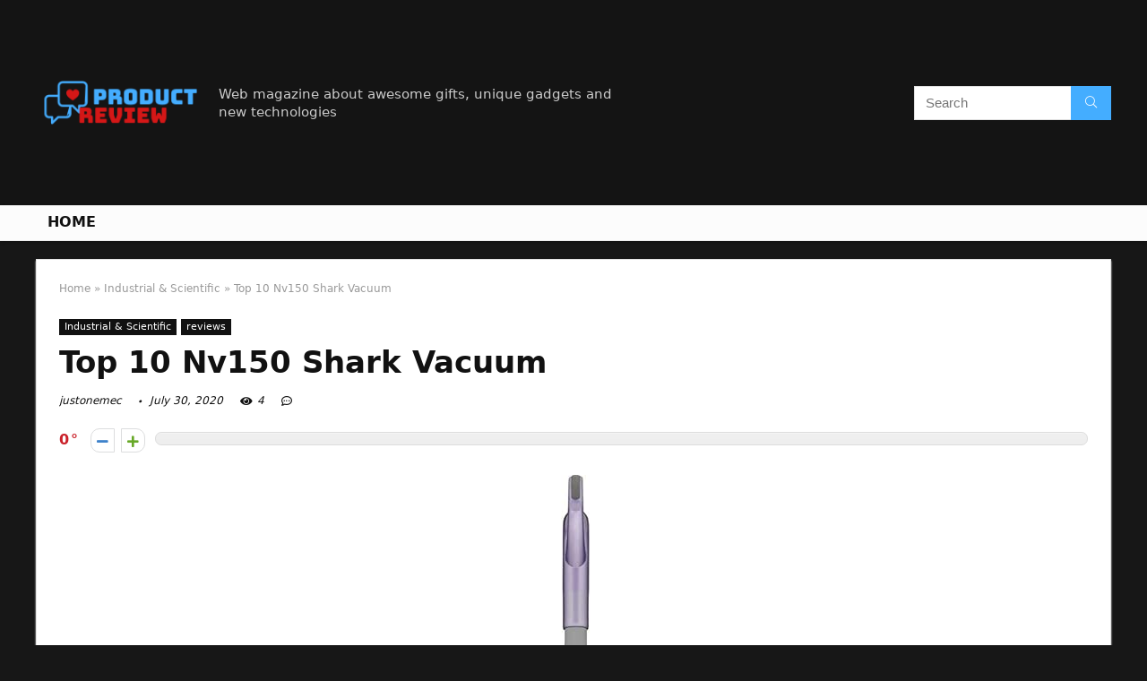

--- FILE ---
content_type: text/html; charset=UTF-8
request_url: https://justonemec.com/nv150-shark-vacuum/
body_size: 25951
content:
<!DOCTYPE html>
<!--[if IE 8]>    <html class="ie8" lang="en-US"> <![endif]-->
<!--[if IE 9]>    <html class="ie9" lang="en-US"> <![endif]-->
<!--[if (gt IE 9)|!(IE)] lang="en-US"><![endif]-->
<html lang="en-US">
<head>
<meta charset="UTF-8" />
<meta name=viewport content="width=device-width, initial-scale=1.0" />
<!-- feeds & pingback -->
<link rel="profile" href="https://gmpg.org/xfn/11" />
<link rel="pingback" href="https://justonemec.com/xmlrpc.php" />
<title>Top 10 Nv150 Shark Vacuum &#8211; Home Preview</title>
<link rel='dns-prefetch' href='//s.w.org' />
<link rel="alternate" type="application/rss+xml" title="Home Preview &raquo; Feed" href="https://justonemec.com/feed/" />
<link rel="alternate" type="application/rss+xml" title="Home Preview &raquo; Comments Feed" href="https://justonemec.com/comments/feed/" />
<meta property="og:site_name" content="Home Preview"/><meta property="og:url" content="https://justonemec.com/nv150-shark-vacuum/"/><meta property="og:title" content="Top 10 Nv150 Shark Vacuum"/><meta property="og:type" content="article"/>		<script type="text/javascript">
			window._wpemojiSettings = {"baseUrl":"https:\/\/s.w.org\/images\/core\/emoji\/12.0.0-1\/72x72\/","ext":".png","svgUrl":"https:\/\/s.w.org\/images\/core\/emoji\/12.0.0-1\/svg\/","svgExt":".svg","source":{"concatemoji":"https:\/\/justonemec.com\/wp-includes\/js\/wp-emoji-release.min.js?ver=5.4.18"}};
			/*! This file is auto-generated */
			!function(e,a,t){var n,r,o,i=a.createElement("canvas"),p=i.getContext&&i.getContext("2d");function s(e,t){var a=String.fromCharCode;p.clearRect(0,0,i.width,i.height),p.fillText(a.apply(this,e),0,0);e=i.toDataURL();return p.clearRect(0,0,i.width,i.height),p.fillText(a.apply(this,t),0,0),e===i.toDataURL()}function c(e){var t=a.createElement("script");t.src=e,t.defer=t.type="text/javascript",a.getElementsByTagName("head")[0].appendChild(t)}for(o=Array("flag","emoji"),t.supports={everything:!0,everythingExceptFlag:!0},r=0;r<o.length;r++)t.supports[o[r]]=function(e){if(!p||!p.fillText)return!1;switch(p.textBaseline="top",p.font="600 32px Arial",e){case"flag":return s([127987,65039,8205,9895,65039],[127987,65039,8203,9895,65039])?!1:!s([55356,56826,55356,56819],[55356,56826,8203,55356,56819])&&!s([55356,57332,56128,56423,56128,56418,56128,56421,56128,56430,56128,56423,56128,56447],[55356,57332,8203,56128,56423,8203,56128,56418,8203,56128,56421,8203,56128,56430,8203,56128,56423,8203,56128,56447]);case"emoji":return!s([55357,56424,55356,57342,8205,55358,56605,8205,55357,56424,55356,57340],[55357,56424,55356,57342,8203,55358,56605,8203,55357,56424,55356,57340])}return!1}(o[r]),t.supports.everything=t.supports.everything&&t.supports[o[r]],"flag"!==o[r]&&(t.supports.everythingExceptFlag=t.supports.everythingExceptFlag&&t.supports[o[r]]);t.supports.everythingExceptFlag=t.supports.everythingExceptFlag&&!t.supports.flag,t.DOMReady=!1,t.readyCallback=function(){t.DOMReady=!0},t.supports.everything||(n=function(){t.readyCallback()},a.addEventListener?(a.addEventListener("DOMContentLoaded",n,!1),e.addEventListener("load",n,!1)):(e.attachEvent("onload",n),a.attachEvent("onreadystatechange",function(){"complete"===a.readyState&&t.readyCallback()})),(n=t.source||{}).concatemoji?c(n.concatemoji):n.wpemoji&&n.twemoji&&(c(n.twemoji),c(n.wpemoji)))}(window,document,window._wpemojiSettings);
		</script>
		<style type="text/css">
img.wp-smiley,
img.emoji {
	display: inline !important;
	border: none !important;
	box-shadow: none !important;
	height: 1em !important;
	width: 1em !important;
	margin: 0 .07em !important;
	vertical-align: -0.1em !important;
	background: none !important;
	padding: 0 !important;
}
</style>
	<link rel='stylesheet' id='wp-block-library-css'  href='https://justonemec.com/wp-includes/css/dist/block-library/style.min.css?ver=5.4.18' type='text/css' media='all' />
<link rel='stylesheet' id='eggrehub-css'  href='https://justonemec.com/wp-content/themes/rehub-theme/css/eggrehub.css?ver=10.6' type='text/css' media='all' />
<link rel='stylesheet' id='rhstyle-css'  href='https://justonemec.com/wp-content/themes/rehub-theme/style.css?ver=10.6' type='text/css' media='all' />
<link rel='stylesheet' id='responsive-css'  href='https://justonemec.com/wp-content/themes/rehub-theme/css/responsive.css?ver=10.6' type='text/css' media='all' />
<link rel='stylesheet' id='rehubfontawesome-css'  href='https://justonemec.com/wp-content/themes/rehub-theme/admin/fonts/fontawesome/font-awesome.min.css?ver=5.3.1' type='text/css' media='all' />
<script type='text/javascript' src='https://justonemec.com/wp-includes/js/jquery/jquery.js?ver=1.12.4-wp'></script>
<script type='text/javascript' src='https://justonemec.com/wp-includes/js/jquery/jquery-migrate.min.js?ver=1.4.1'></script>
<script type='text/javascript'>
/* <![CDATA[ */
var ceggPriceAlert = {"ajaxurl":"https:\/\/justonemec.com\/wp-admin\/admin-ajax.php","nonce":"6bb777acff"};
/* ]]> */
</script>
<script type='text/javascript' src='https://justonemec.com/wp-content/plugins/content-egg/res/js/price_alert.js?ver=6.0.0'></script>
<script type='text/javascript'>
/* <![CDATA[ */
var postviewvar = {"rhpost_ajax_url":"https:\/\/justonemec.com\/wp-content\/plugins\/rehub-framework\/includes\/rehub_ajax.php","post_id":"5216"};
/* ]]> */
</script>
<script type='text/javascript' src='https://justonemec.com/wp-content/plugins/rehub-framework/assets/js/postviews.js?ver=5.4.18'></script>
<link rel='https://api.w.org/' href='https://justonemec.com/wp-json/' />
<link rel="EditURI" type="application/rsd+xml" title="RSD" href="https://justonemec.com/xmlrpc.php?rsd" />
<link rel="wlwmanifest" type="application/wlwmanifest+xml" href="https://justonemec.com/wp-includes/wlwmanifest.xml" /> 
<link rel='prev' title='The Best Chemical Guys Vacuum' href='https://justonemec.com/chemical-guys-vacuum/' />
<link rel='next' title='The Best Heating Pad Slippers' href='https://justonemec.com/heating-pad-slippers/' />
<meta name="generator" content="WordPress 5.4.18" />
<link rel="canonical" href="https://justonemec.com/nv150-shark-vacuum/" />
<link rel='shortlink' href='https://justonemec.com/?p=5216' />
<link rel="alternate" type="application/json+oembed" href="https://justonemec.com/wp-json/oembed/1.0/embed?url=https%3A%2F%2Fjustonemec.com%2Fnv150-shark-vacuum%2F" />
<link rel="alternate" type="text/xml+oembed" href="https://justonemec.com/wp-json/oembed/1.0/embed?url=https%3A%2F%2Fjustonemec.com%2Fnv150-shark-vacuum%2F&#038;format=xml" />
<meta property="og:image" content="https://images-na.ssl-images-amazon.com/images/I/51e4xbENjeL._SL700_.jpg" /><meta property="og:title" content='Top 10 Nv150 Shark Vacuum' />
<meta property="og:description" content='' />

<meta name="twitter:card" content='summary_large_image' />
<meta name="twitter:title" content='Top 10 Nv150 Shark Vacuum' />
<meta name="twitter:description" content='' /><meta name="twitter:image" content="https://images-na.ssl-images-amazon.com/images/I/51e4xbENjeL._SL700_.jpg" /><style>[class$="woocommerce-product-gallery__trigger"] {visibility:hidden;}</style><style type="text/css"> @media (min-width:768px){header .logo-section{padding:20px 0;}}nav.top_menu > ul > li > a{text-transform:uppercase;} .widget .title:after{border-bottom:2px solid #d7541a;}.rehub-main-color-border,nav.top_menu > ul > li.vertical-menu.border-main-color .sub-menu,.rh-main-bg-hover:hover,.wp-block-quote,ul.def_btn_link_tabs li.active a,.wp-block-pullquote{border-color:#d7541a;}.wpsm_promobox.rehub_promobox{border-left-color:#d7541a!important;}.color_link{color:#d7541a !important;}.search-header-contents{border-top-color:#d7541a;}.wpb_content_element.wpsm-tabs.n_b_tab .wpb_tour_tabs_wrapper .wpb_tabs_nav .ui-state-active a{border-bottom:3px solid #d7541a !important}.featured_slider:hover .score,.top_chart_controls .controls:hover,article.post .wpsm_toplist_heading:before{border-color:#d7541a;}.btn_more:hover,.small_post .overlay .btn_more:hover,.tw-pagination .current{border:1px solid #d7541a;color:#fff}.wpsm-tabs ul.ui-tabs-nav .ui-state-active a,.rehub_woo_review .rehub_woo_tabs_menu li.current{border-top:3px solid #d7541a;}.wps_promobox{border-left:3px solid #d7541a;}.gallery-pics .gp-overlay{box-shadow:0 0 0 4px #d7541a inset;}.post .rehub_woo_tabs_menu li.current,.woocommerce div.product .woocommerce-tabs ul.tabs li.active{border-top:2px solid #d7541a;}.rething_item a.cat{border-bottom-color:#d7541a}nav.top_menu ul li ul.sub-menu{border-bottom:2px solid #d7541a;}.widget.deal_daywoo,.elementor-widget-wpsm_woofeatured .deal_daywoo{border:3px solid #d7541a;padding:20px;background:#fff;}.deal_daywoo .wpsm-bar-bar{background-color:#d7541a !important} #buddypress div.item-list-tabs ul li.selected a span,#buddypress div.item-list-tabs ul li.current a span,#buddypress div.item-list-tabs ul li a span,.user-profile-div .user-menu-tab > li.active > a,.user-profile-div .user-menu-tab > li.active > a:focus,.user-profile-div .user-menu-tab > li.active > a:hover,.slide .news_cat a,.news_in_thumb:hover .news_cat a,.news_out_thumb:hover .news_cat a,.col-feat-grid:hover .news_cat a,.carousel-style-deal .re_carousel .controls,.re_carousel .controls:hover,.openedprevnext .postNavigation a,.postNavigation a:hover,.top_chart_pagination a.selected,.flex-control-paging li a.flex-active,.flex-control-paging li a:hover,.btn_more:hover,.tabs-menu li:hover,.tabs-menu li.current,.featured_slider:hover .score,#bbp_user_edit_submit,.bbp-topic-pagination a,.bbp-topic-pagination a,.custom-checkbox label.checked:after,.slider_post .caption,ul.postpagination li.active a,ul.postpagination li:hover a,ul.postpagination li a:focus,.top_theme h5 strong,.re_carousel .text:after,#topcontrol:hover,.main_slider .flex-overlay:hover a.read-more,.rehub_chimp #mc_embed_signup input#mc-embedded-subscribe,#rank_1.rank_count,#toplistmenu > ul li:before,.rehub_chimp:before,.wpsm-members > strong:first-child,.r_catbox_btn,.wpcf7 .wpcf7-submit,.comm_meta_wrap .rh_user_s2_label,.wpsm_pretty_hover li:hover,.wpsm_pretty_hover li.current,.rehub-main-color-bg,.togglegreedybtn:after,.rh-bg-hover-color:hover .news_cat a,.rh-main-bg-hover:hover,.rh_wrapper_video_playlist .rh_video_currently_playing,.rh_wrapper_video_playlist .rh_video_currently_playing.rh_click_video:hover,.rtmedia-list-item .rtmedia-album-media-count,.tw-pagination .current,.dokan-dashboard .dokan-dash-sidebar ul.dokan-dashboard-menu li.active,.dokan-dashboard .dokan-dash-sidebar ul.dokan-dashboard-menu li:hover,.dokan-dashboard .dokan-dash-sidebar ul.dokan-dashboard-menu li.dokan-common-links a:hover,#ywqa-submit-question,.woocommerce .widget_price_filter .ui-slider .ui-slider-range,.rh-hov-bor-line > a:after,nav.top_menu > ul:not(.off-canvas) > li > a:after,.rh-border-line:after,.wpsm-table.wpsm-table-main-color table tr th,.rehub_chimp_flat #mc_embed_signup input#mc-embedded-subscribe{background:#d7541a;}@media (max-width:767px){.postNavigation a{background:#d7541a;}}.rh-main-bg-hover:hover,.rh-main-bg-hover:hover .whitehovered{color:#fff !important} a,.carousel-style-deal .deal-item .priced_block .price_count ins,nav.top_menu ul li.menu-item-has-children ul li.menu-item-has-children > a:before,.top_chart_controls .controls:hover,.flexslider .fa-pulse,.footer-bottom .widget .f_menu li a:hover,.comment_form h3 a,.bbp-body li.bbp-forum-info > a:hover,.bbp-body li.bbp-topic-title > a:hover,#subscription-toggle a:before,#favorite-toggle a:before,.aff_offer_links .aff_name a,.rh-deal-price,.commentlist .comment-content small a,.related_articles .title_cat_related a,article em.emph,.campare_table table.one td strong.red,.sidebar .tabs-item .detail p a,.footer-bottom .widget .title span,footer p a,.welcome-frase strong,article.post .wpsm_toplist_heading:before,.post a.color_link,.categoriesbox:hover h3 a:after,.bbp-body li.bbp-forum-info > a,.bbp-body li.bbp-topic-title > a,.widget .title i,.woocommerce-MyAccount-navigation ul li.is-active a,.category-vendormenu li.current a,.deal_daywoo .title,.rehub-main-color,.wpsm_pretty_colored ul li.current a,.wpsm_pretty_colored ul li.current,.rh-heading-hover-color:hover h2 a,.rh-heading-hover-color:hover h3 a,.rh-heading-hover-color:hover h4 a,.rh-heading-hover-color:hover h5 a,.rh-heading-hover-color:hover .rh-heading-hover-item a,.rh-heading-icon:before,.widget_layered_nav ul li.chosen a:before,.wp-block-quote.is-style-large p,ul.page-numbers li span.current,ul.page-numbers li a:hover,ul.page-numbers li.active a,.page-link > span:not(.page-link-title),blockquote:not(.wp-block-quote) p,span.re_filtersort_btn:hover,span.active.re_filtersort_btn,.deal_daywoo .price,div.sortingloading:after{color:#d7541a;} .page-link > span:not(.page-link-title),.postimagetrend .title,.widget.widget_affegg_widget .title,.widget.top_offers .title,.widget.cegg_widget_products .title,header .header_first_style .search form.search-form [type="submit"],header .header_eight_style .search form.search-form [type="submit"],.more_post a,.more_post span,.filter_home_pick span.active,.filter_home_pick span:hover,.filter_product_pick span.active,.filter_product_pick span:hover,.rh_tab_links a.active,.rh_tab_links a:hover,.wcv-navigation ul.menu li.active,.wcv-navigation ul.menu li:hover a,form.search-form [type="submit"],.rehub-sec-color-bg,input#ywqa-submit-question,input#ywqa-send-answer,.woocommerce button.button.alt,.tabsajax span.active.re_filtersort_btn,.wpsm-table.wpsm-table-sec-color table tr th{background:#44adff !important;color:#fff !important;outline:0}.widget.widget_affegg_widget .title:after,.widget.top_offers .title:after,.vc_tta-tabs.wpsm-tabs .vc_tta-tab.vc_active,.vc_tta-tabs.wpsm-tabs .vc_tta-panel.vc_active .vc_tta-panel-heading,.widget.cegg_widget_products .title:after{border-top-color:#44adff !important;}.page-link > span:not(.page-link-title){border:1px solid #44adff;}.page-link > span:not(.page-link-title),.header_first_style .search form.search-form [type="submit"] i{color:#fff !important;}.rh_tab_links a.active,.rh_tab_links a:hover,.rehub-sec-color-border,nav.top_menu > ul > li.vertical-menu.border-sec-color > .sub-menu{border-color:#44adff}.rh_wrapper_video_playlist .rh_video_currently_playing,.rh_wrapper_video_playlist .rh_video_currently_playing.rh_click_video:hover{background-color:#44adff;box-shadow:1200px 0 0 #44adff inset;}.rehub-sec-color{color:#44adff}.rehub_chimp{background-color:#44adff;border-color:#44adff;}.rehub_chimp h3{color:#fff}.rehub_chimp p.chimp_subtitle,.rehub_chimp p{color:#eaeaea !important}  .woocommerce .summary .masked_coupon,.woocommerce a.woo_loop_btn,.woocommerce .button.checkout,.woocommerce input.button.alt,.woocommerce a.add_to_cart_button,.woocommerce-page a.add_to_cart_button,.woocommerce .single_add_to_cart_button,.woocommerce div.product form.cart .button,.woocommerce .checkout-button.button,.woofiltersbig .prdctfltr_buttons a.prdctfltr_woocommerce_filter_submit,.priced_block .btn_offer_block,.priced_block .button,.rh-deal-compact-btn,input.mdf_button,#buddypress input[type="submit"],#buddypress input[type="button"],#buddypress input[type="reset"],#buddypress button.submit,.wpsm-button.rehub_main_btn,.wcv-grid a.button,input.gmw-submit,#ws-plugin--s2member-profile-submit,#rtmedia_create_new_album,input[type="submit"].dokan-btn-theme,a.dokan-btn-theme,.dokan-btn-theme,#wcfm_membership_container a.wcfm_submit_button,.woocommerce button.button,.rehub-main-btn-bg{background:none #d7541a !important;color:#ffffff !important;fill:#ffffff !important;border:none !important;text-decoration:none !important;outline:0;box-shadow:0 2px 2px #E7E7E7 !important;border-radius:0 !important;}.rehub-main-btn-bg > a{color:#ffffff !important;}.woocommerce a.woo_loop_btn:hover,.woocommerce .button.checkout:hover,.woocommerce input.button.alt:hover,.woocommerce a.add_to_cart_button:hover,.woocommerce-page a.add_to_cart_button:hover,.woocommerce a.single_add_to_cart_button:hover,.woocommerce-page a.single_add_to_cart_button:hover,.woocommerce div.product form.cart .button:hover,.woocommerce-page div.product form.cart .button:hover,.woocommerce .checkout-button.button:hover,.woofiltersbig .prdctfltr_buttons a.prdctfltr_woocommerce_filter_submit:hover,.priced_block .btn_offer_block:hover,.wpsm-button.rehub_main_btn:hover,#buddypress input[type="submit"]:hover,#buddypress input[type="button"]:hover,#buddypress input[type="reset"]:hover,#buddypress button.submit:hover,.small_post .btn:hover,.ap-pro-form-field-wrapper input[type="submit"]:hover,.wcv-grid a.button:hover,#ws-plugin--s2member-profile-submit:hover,input[type="submit"].dokan-btn-theme:hover,a.dokan-btn-theme:hover,.dokan-btn-theme:hover,.rething_button .btn_more:hover,#wcfm_membership_container a.wcfm_submit_button:hover,.woocommerce button.button:hover,.rehub-main-btn-bg:hover,.rehub-main-btn-bg:hover > a{background:none #d7541a !important;color:#ffffff !important;box-shadow:-1px 6px 13px #d3d3d3 !important;border-color:transparent;}.rehub_offer_coupon:hover{border:1px dashed #d7541a;}.rehub_offer_coupon:hover i.far,.rehub_offer_coupon:hover i.fal,.rehub_offer_coupon:hover i.fas{color:#d7541a}.re_thing_btn .rehub_offer_coupon.not_masked_coupon:hover{color:#d7541a !important}.woocommerce a.woo_loop_btn:active,.woocommerce .button.checkout:active,.woocommerce .button.alt:active,.woocommerce a.add_to_cart_button:active,.woocommerce-page a.add_to_cart_button:active,.woocommerce a.single_add_to_cart_button:active,.woocommerce-page a.single_add_to_cart_button:active,.woocommerce div.product form.cart .button:active,.woocommerce-page div.product form.cart .button:active,.woocommerce .checkout-button.button:active,.woofiltersbig .prdctfltr_buttons a.prdctfltr_woocommerce_filter_submit:active,.wpsm-button.rehub_main_btn:active,#buddypress input[type="submit"]:active,#buddypress input[type="button"]:active,#buddypress input[type="reset"]:active,#buddypress button.submit:active,.ap-pro-form-field-wrapper input[type="submit"]:active,.wcv-grid a.button:active,#ws-plugin--s2member-profile-submit:active,input[type="submit"].dokan-btn-theme:active,a.dokan-btn-theme:active,.dokan-btn-theme:active,.woocommerce button.button:active,.rehub-main-btn-bg:active{background:none #d7541a !important;box-shadow:0 1px 0 #999 !important;top:2px;color:#ffffff !important;}.rehub_btn_color{background-color:#d7541a;border:1px solid #d7541a;color:#ffffff;text-shadow:none}.rehub_btn_color:hover{color:#ffffff;background-color:#d7541a;border:1px solid #d7541a;}.rething_button .btn_more{border:1px solid #d7541a;color:#d7541a;}.rething_button .priced_block.block_btnblock .price_count{color:#d7541a;font-weight:normal;}.widget_merchant_list .buttons_col{background-color:#d7541a !important;}.widget_merchant_list .buttons_col a{color:#ffffff !important;}.rehub-svg-btn-fill svg{fill:#d7541a;}.rehub-svg-btn-stroke svg{stroke:#d7541a;}@media (max-width:767px){#float-panel-woo-area{border-top:1px solid #d7541a}}body,body.dark_body{background-color:#171717;background-position:left top;background-repeat:repeat;background-image:none}.dark_body .rh-fullbrowser .top_chart li > div,.dark_body .rh-fullbrowser .top_chart_controls .controls,.dark_body.woocommerce .widget_layered_nav ul li a,.dark_body.woocommerce .widget_layered_nav ul li span,.dark_body .sidebar .widget.widget-meta-data-filter h3,.dark_body .sidebar .widget.widget-meta-data-filter h5,.dark_body .sidebar .widget.widget-meta-data-filter h4 a,.dark_body .sidebar .mdf_widget_found_count,.dark_body .sidebar .widget.widget-meta-data-filter,.dark_body .sidebar .widget.widget-meta-data-filter h4.data-filter-section-title,.dark_body .main-side .wpsm-title *,.dark_body .main-side .top_rating_text > *,.dark_body .main-side .top_rating_text,.dark_body .main-side .top_rating_text a,.dark_body .main-side .title h1,.dark_body .main-side .title h5,.dark_body .main-side #infscr-loading,.dark_body .sidebar .widget .title,.dark_body .widget_search i,.dark_body .sidebar .widget,.dark_body .sidebar .widget a,.dark_body .home_picker_next i,.dark_body .filter_home_pick,.dark_body .filter_home_pick li span,.dark_body .woocommerce-result-count,.dark_body .no_more_posts,.dark_body .rh_post_layout_outside .title_single_area h1,.dark_body .sidebar .rh-deal-name a,.dark_body ul.page-numbers li a,.dark_body div.sortingloading:after,.dark_body .re_filter_panel ul.re_filter_ul li span:not(.active){color:#fff;}.dark_body .woocommerce-breadcrumb,.dark_body .woocommerce-breadcrumb a,.dark_body .rh_post_layout_outside .breadcrumb,.dark_body .rh_post_layout_outside .breadcrumb a,.dark_body .rh_post_layout_outside .post-meta span a,.dark_body .rh_post_layout_outside .post-meta a.admin,.dark_body .rh_post_layout_outside .post-meta a.cat,.dark_body .top_theme a,.dark_body .top_theme,.dark_body .widget .tabs-item .detail h5 a,.dark_body .rh_post_layout_outside .title_single_area .post-meta span,.dark_body .sidebar .price del{color:#eee}.dark_body .products .product{background-color:#fff}.dark_body .rh_post_layout_outside a.comment_two{border-color:#fff;color:#fff !important}.dark_body .rh_post_layout_outside a.comment_two:after{border-top-color:#fff}.rh_post_layout_outside .title_single_area,.dark_body .widget.better_woocat{border:none !important;}.dark_body .main-side .rh-post-wrapper .title h1{color:#111}.dark_body .sidebar .widget p,.dark_body .sidebar .widget .post-meta,.dark_body .sidebar .widget .post-meta a{color:#999}.dark_body .sidebar .widget,.sidebar .widget.tabs,.sidebar .widget.better_menu{padding:0;background:none transparent;border:none;}.dark_body .sidebar .widget,.dark_body .sidebar .widget.tabs,.dark_body .sidebar .widget.better_menu{box-shadow:none;}.dark_body .sidebar .widget,.sidebar .widget.tabs{}.dark_body .sidebar .widget.top_offers,.dark_body .sidebar .widget.cegg_widget_products{border:none;padding:0}.dark_body .widget.widget_affegg_widget .wooaff_tag{color:#eee !important}.dark_body .widget.widget_affegg_widget .egg_widget_grid.tabs-item figure{background-color:#fff!important;padding:10px !important}.dark_body .sidebar .widget.widget_affegg_widget{padding:0 !important;border:none !important}.dark_body .wrap_thing{background-color:#EFF3F6}.dark_body .hover_anons:after{background-image:-webkit-linear-gradient(top,rgba(255,255,255,0) 0,#EFF3F6 100%);background-image:-o-linear-gradient(top,rgba(255,255,255,0) 0,#EFF3F6 100%);background-image:linear-gradient(to bottom,rgba(255,255,255,0) 0,#EFF3F6 100%);background-repeat:repeat-x;}.dark_body .repick_item.small_post{box-shadow:none !important;}.main-side .title h1{margin-top:10px}.dark_body .widget.widget_affegg_widget .tabs-item figure{padding:5px;background-color:#fff;}.dark_body .sidebar .widget.widget-meta-data-filter,.dark_body .sidebar .widget.widget-meta-data-filter h4.data-filter-section-title{padding:0 !important;border:none !important;background:none transparent}.dark_body .widget.top_offers .tabs-item,.dark_body .widget.cegg_widget_products .tabs-item{border:1px solid #7c7c7c;}.dark_body .sidebar .tabs-item > div,.dark_body .footer-bottom .tabs-item > div,.dark_body .sidebar .tabs-item .lastcomm-item{border-bottom:1px solid #5f5f5f;}.dark_body .color_sidebar:not(.dark_sidebar) .tabs-item{background-color:transparent;}.dark_body .main-side,.dark_body .vc_row.vc_rehub_container > .vc_col-sm-8,.no_bg_wrap.main-side,.dark_body .masonry_grid_fullwidth .small_post,.dark_body .repick_item.small_post,.dark_body .tabsajax .re_filter_panel{border:none;box-shadow:none;}.dark_body .postNavigation a{box-shadow:none;}.dark_body .main-nav{box-shadow:0 1px 3px #111;}body.dark_body.noinnerpadding .rh-post-wrapper{background:#fff;border:1px solid #e3e3e3;padding:25px;box-shadow:0 2px 2px #ECECEC;}.dark_body .widget.tabsajax .re_filter_panel ul.re_filter_ul li span:not(.active){color:#111;}.filter_home_pick .re_filter_panel{box-shadow:none;}.repick_item.small_post{float:left;padding:0;overflow:visible;}.masonry_grid_fullwidth .small_post{border:1px solid #ddd;}.repick_item figure{min-height:300px;overflow:hidden;text-align:center;}.repick_item figure img{transition:opacity 0.5s ease;}.repick_item.centered_im_grid figure img{height:auto !important;position:relative;top:50%;transform:translateY(-50%);-ms-transform:translateY(-50%);-webkit-transform:translateY(-50%);-o-transform:translateY(-50%);}.repick_item.contain_im_grid figure img{height:auto !important;width:100% !important;}.repick_item figure.pad_wrap{padding:20px;}.repick_item figure.pad_wrap img{max-height:100%;max-width:100%;}.masonry_grid_fullwidth.loaded{padding-top:10px}.small_post .onsale,.small_post .onfeatured{display:none;}@media (min-width:400px){figure.mediad_wrap_pad{padding:20px}}.repick_item figure.h_reduce img{transform:none;position:static;}.hover_anons{position:relative;overflow:hidden;min-height:150px;max-height:150px;margin:0 auto 5px;max-width:900px;display:block;}.hover_anons.meta_enabled{min-height:210px;max-height:210px}.hover_anons:after{content:" ";display:block;position:absolute;border-bottom:0;left:0;bottom:0;width:100%;height:70px;background-image:-webkit-linear-gradient(top,rgba(255,255,255,0) 0,#ffffff 100%);background-image:-o-linear-gradient(top,rgba(255,255,255,0) 0,#ffffff 100%);background-image:linear-gradient(to bottom,rgba(255,255,255,0) 0,#ffffff 100%);background-repeat:repeat-x;}.repick_item.small_post figure{margin:0 !important}.repick_item.small_post .priced_block{margin:0}.repick_item.small_post h2{letter-spacing:0;margin-bottom:15px;font-size:20px}.repick_item a.cat{font:12px Arial;text-transform:uppercase;color:#111;text-decoration:none !important}.wrap_thing{padding:20px 20px 50px 20px;position:relative;overflow:hidden;}.repick_item .wrap_thing p{font-size:15px;line-height:21px;margin-bottom:0}.repick_item .priced_block .price_count{position:absolute;bottom:0;left:0;font-size:14px;padding:7px 14px;line-height:14px;border-radius:0 !important}.repick_item .priced_block .price_count del{display:none;}.repick_item .priced_block .btn_offer_block,.repick_item .btn_more,.repick_item .rehub_offer_coupon,.repick_item .priced_block .button{position:absolute;bottom:0;right:0;padding:10px 18px !important;border-radius:0 !important}.repick_item .rehub_offer_coupon.not_masked_coupon{display:none;}.repick_item .priced_block .btn_offer_block:hover{padding:10px 20px}.repick_item .priced_block .btn_offer_block:active{top:auto;}.repick_item .price_count{background:#F9CC50;color:#111}.repick_item .btn_more{border:none;}.repick_item .hotmeter_wrap{position:absolute;bottom:0;left:0;z-index:9;padding:18px;background-color:rgba(255,255,255,0.82);}.repick_item .priced_block .btn_offer_block{font-size:15px;}.repick_item .coupon_btn:before{display:none;}.repick_grid_meta{margin:15px 0;overflow:hidden;}.repick_grid_meta .admin_meta_grid{font:12px/29px Arial;color:#aaa;float:left;margin-right:15px}.repick_grid_meta .admin_meta_grid img{border-radius:50%;margin-right:8px;vertical-align:middle;}.repick_grid_meta .post_thumbs_comm{margin-right:15px}.repick_grid_meta .admin_meta_grid a{color:#aaa}.repick_grid_meta .thumbscount{color:#67A827}.repick_grid_meta .thumbscount.cold_temp{color:#D10000;}.repick_item.centered_im_grid figure{height:310px}.repick_item.centered_im_grid figure > a img{width:auto;}body .woocommerce .products.grid_woo .product{padding:0}@media only screen and (min-width:480px) and (max-width:767px){.repick_item figure{min-height:250px}.repick_item.centered_im_grid figure{height:250px}}</style><style>/* 06 :Header > Menu */
.main-navigation > div > ul {
	background-color: #0fa5d9;
	height: 48px;
	line-height: 48px;
}

.main-navigation ul {
	list-style: none;
	margin: 0;
	padding-left: 0;
}

.main-navigation li {
	float: left;
	position: relative;
	padding: 0;
	margin: 0;
}

.main-navigation li:first-child {
	margin-left: 0;
}

.main-navigation a {
	color: #fff;
	text-decoration: none;
	display: inline-block;
	height: 48px;
	line-height: 48px;
	padding: 0 1em;
}

.main-navigation > .menu > ul > li > a:hover,
.main-navigation > div > ul > li > a:hover {
	color: #fff;
}

.main-navigation > .menu > ul > li.page_item_has_children > a,
.main-navigation > div > ul > li.menu-item-has-children > a {
	padding-right: 18px;
}

.main-navigation > .menu > ul > li.page_item_has_children > a:before,
.main-navigation > div > ul > li.menu-item-has-children > a:before {
	font: 14px Font Awesome\ 5 Pro;
    content: '\f107';
	font-style: normal !important;
	font-weight: normal !important;
	font-variant: normal !important;
	text-transform: none !important;
	speak: none;
	line-height: 1;
	-webkit-font-smoothing: antialiased;
	-moz-osx-font-smoothing: grayscale;	
	position: absolute;
	right: 2px;
	top: 18px;		
	font-size: 14px;
	width: 14px;
	text-align: left;
	display: inline-block;
}

.main-navigation li:hover a,
.main-navigation li:focus a {
	background-color: rgba(255,255,255,0.2);
}

.main-navigation > div > ul > li:hover > ul,
.main-navigation > .menu > ul > li:hover > ul {
	visibility: visible;
	opacity: 1;
}

.main-navigation ul ul {
	visibility: hidden;
	opacity: 0;
	width: 180px;
	position: absolute;
	top: 48px;
	left: 0;
	z-index: 99999;
	background: #fff;
	-webkit-box-shadow: 0 1px 2px rgba(0,0,0,0.1);
	box-shadow: 0 1px 2px rgba(0,0,0,0.1);
	-webkit-transition: all 0.4s ease-in-out 0s;
	transition: all 0.4s ease-in-out 0s;
}

.main-navigation ul ul:after {
   	border-bottom: 6px solid #fff;
    border-left: 6px solid rgba(0, 0, 0, 0);
    border-right: 6px solid rgba(0, 0, 0, 0);
    content: "";
    height: 0;
    margin: 0 auto 0 -4px;
    position: absolute;
    text-align: center;
    width: 0;
    left: 1em;
    top: -6px;
}

.main-navigation ul ul li {
	float: none;
	margin: 0;
	border-top: 1px dashed rgba(0,0,0,0.1);
}

.main-navigation ul ul li:first-child {
	border: 0;
}

.main-navigation ul ul a {
	color: #656565;
	display: block;
	height: auto;
    line-height: 1.5;
    padding: 0.75em 1em;
    background: #fff;
}

.main-navigation ul li:hover ul a,
.main-navigation ul li:focus ul a {
	background: #fff;
}

.main-navigation ul ul a:hover,
.main-navigation ul ul a:focus {
	color: #0fa5d9;
}

.main-navigation ul ul ul {
	display: none;
	visibility: visible;
	opacity: 1;
	left: 100%;
	top: 0;
}

.main-navigation ul ul ul:after {
	content: none;
}

.main-navigation ul ul li:hover ul {
	display: block;
}

.main-navigation li:hover > a {
}

.main-navigation ul ul :hover > a {
}

.main-navigation ul ul a:hover {
}

.main-navigation li.current_page_item a,
.main-navigation li.current-menu-item a {
}

/* 06 :Header > Small menu */

.menu-toggle {
	cursor: pointer;
	margin: 8px auto;
	text-align: center;
}

.menu-toggle:before {
	content: url('images/icon-toggle.png');
	display: inline-block;
	width: 24px;
	height: 24px;
	vertical-align: middle;
}

.main-small-navigation {
	background: transparent;
}

.main-small-navigation .menu {
	display: none;
	margin: 0;
	padding: 0;
}

.main-small-navigation .menu a {
	color: #fff;
	display: block;
	float: none;
	border-bottom: 1px solid #444;
	padding: 0.75em;
}

.main-small-navigation > .menu > ul,
.main-small-navigation > div > .menu {
	position: absolute;
	width: 180px;
	top: 40px;
	right: 0;
	margin: 0;
	padding: 0;
	background: #333;
	z-index: 999;
}

.main-small-navigation .menu li {
	padding: 0;
	list-style-type: none;
}

.main-small-navigation .menu ul,
.main-small-navigation .menu ul ul {
	margin: 0;
	padding: 0;
}

.main-small-navigation .menu ul ul li {
	padding: 0;
}
#toplistmenu ul li a {
    font-size: 14px;
    line-height: 16px;
    font-weight: bold;
}

#toplistmenu ul li {
    padding: 20px 15px 20px 5px;
}

#toplistmenu > ul li:before {
    margin: 3px 20px 25px 15px;
}
.sidebar{
display:none
}
.main-side{
width:100%
}


article h2{
    font-size: 18px;
    line-height: 20px;
}
.flexslider.media_slider .slides img{
  max-height: 500px !important;
width:auto;
}
.title_single_area h1::first-letter {
 text-transform: uppercase;
}
.small_post figure > a img{
max-height: 500px !important;
width:auto;
}

.product_egg.single_product_egg {
    border-bottom: 0px !important;
    margin-bottom: 0px !important;
}
.col_wrap_two .col_item{
    margin: 0 2.5% 0px !important;
}
.rh-flex-eq-height img{
 height:250px;
}
.main-navigation ul ul{
max-height:300px;
overflow: scroll;
}
.table_view_block{
	padding:0px;
	margin:0px;
	border-bottom:1px solid #ddd;
	border-left:1px solid #ddd;
	border-right:1px solid #ddd;
	clear: both;
	display:table;
	overflow: hidden;
    position: relative;
    width: 100%;
    background-color: #fff;
}
.review_tabs_header{
    height: 45px;
    font-weight: bold;
	display:table-row;
	background-color:#ebf6e0;
}
.service-button{
    display:none;
}
.btn_offer_block,.offer_button{
	padding: 10px;
  color: white !important;
  background-color: #f47555;
}
.priced_block {
	text-align:center;
}
.wpsm_toplist_heading{
	padding:20px 0px;
	font-weight:bold;
}
.image.col_item{
	text-align:center;
}
.lazyimages{
	max-height:500px;
	width:auto;
}
.rehub_bordered_block {
    border: 1px solid #ddd;
    box-shadow: 0 0 20px #F0F0F0;
    margin-bottom: 25px;
    padding: 18px 16px;
    overflow: hidden;
    clear: both;
    position: relative;
    background-color: #fff;
}
.table_view_block .offer_thumb {
    position: relative;
    float: none;
    margin: 0;
    display: table-cell;
    min-width: 100px;
    vertical-align: middle;
    text-align: center;
    width: 100px;
    padding-right: 10px;
    padding-left: 5px;
}
.table_view_block .desc_col {
    padding: 0px 5px 0px;
    display: table-cell;
    vertical-align: middle;
}
.review_tabs .desc_col {
    padding: 10px 5px 0px;
}
.table_view_block .buttons_col {
    text-align: center;
    display: table-cell;
    vertical-align: middle;
}
.top_rating_item .buttons_col, .top_rating_block.list_style_rating .top_rating_item>div.buttons_col, .table_view_block .buttons_col, .top_table_block .top_rating_item td.buttons_col {
    padding: 15px 25px;
    width: 210px;
}

.radial-progress {
    width: 65px;
    height: 65px;
    background-color: #29B2ED;
    border-radius: 50%;
    margin: 0 auto;
    position: relative;
}
.radial-progress .inset {
    color: #111111;
    width: 55px;
    height: 55px;
    position: absolute;
    margin-left: 5px;
    margin-top: 5px;
    background-color: #fbfbfb;
    border-radius: 50%;
    box-shadow: 6px 6px 10px rgba(0, 0, 0, 0.2);
}
.table_view_block h4.offer_title {
    margin: 0 0 15px 0;
}
.radial-progress .inset .percentage, .re_title_inmodal {
    font-size: 20px;
}

.radial-progress .inset .percentage {
    width: 55px;
    position: absolute;
    top: 50%;
    text-align: center;
    font: 700 23px/25px 'Roboto', Arial;
    margin-top: -12px;
}

.review_tabs{
	display:table-row
}
.review_tabs .offer_thumb{
	font-size:13px;
}
.review_tabs .offer_thumb .score{
	font-size:30px;
	font-weight: bold;
}
.review_tabs .offer_thumb .score::after{
  content: " ";
    background:url('[data-uri]');
    width: 30px;
    height: 26px;
    display: inline-block;
    background-size: 30px;
}
.review_tabs_header .offer_thumb{
	border-bottom: 1px solid #ddd;
	text-transform: uppercase;
}
.review_tabs_header .desc_col{
	border-bottom: 1px solid #ddd;
	text-transform: uppercase;
}
h4.offer_title{
    font-size:15px;
    font-weight:500;
}
h4.offer_brand{
 font-size:15px;
}
.offer_title a{
    color:#363a60;
}
.desc_col .sbutton{
    padding: 10px 20px;
    background-color: #e53278;
    color: white;
    border-radius: 20px;
}
.single-featured-image{
    max-width: 450px;
    margin: auto;
}
.single-post #sidebar{
    padding-top:55px;
}
.category #search-3{
    margin-top:81px;
}
.container {
    max-width: 1210px;
}
.single_post{
    padding-left:20px;
    padding-right:20px;
}
.single_post h2,h3{
    font-size:20px;
}
.score_col{
    background: #29B2ED;
    font-size: 12px;
    color: #fff;
    font-weight: bold;
    width: 65px;
    margin: 3px auto;
    height: 25px;
    line-height: 25px;
}
.featured-thumbnail {
    padding: 20px;
}
.featured-thumbnail img{
    width: 300px;
}
#Our_Promise_to_Readers{
    font-size:20px;
    text-align:center;
}
@media screen and (max-width: 767px)
{
    .review_tabs_header{
        display:none !important;
    }
    .review_tabs {
        width: 100%;
    }
}
.re-starburst.badge_2, .re-starburst.badge_2 span, .re-line-badge.badge_2, .re-ribbon-badge.badge_2 span {
    background: #FFBC00;
}

.re-ribbon-badge.left-badge span {
    transform: rotate(-45deg);
    right: 0;
}
.re-ribbon-badge span {
    font: bold 10px/28px Arial;
    color: #FFF;
    text-transform: uppercase;
    text-align: center;
    transform: rotate(45deg);
    width: 125px;
    display: block;
    background: #77B21D;
    box-shadow: 0 3px 10px -5px rgba(0, 0, 0, 1);
    position: absolute;
    top: 21px;
    right: -27px;
}
.re-ribbon-badge span::before {
    content: "";
    position: absolute;
    left: 0px;
    top: 100%;
    z-index: -1;
    border-left: 3px solid #333;
    border-right: 3px solid transparent;
    border-bottom: 3px solid transparent;
    border-top: 3px solid #333;
}
.re-ribbon-badge span::after {
    content: "";
    position: absolute;
    right: 0px;
    top: 100%;
    z-index: -1;
    border-left: 3px solid transparent;
    border-right: 3px solid #333;
    border-bottom: 3px solid transparent;
    border-top: 3px solid #333;
}
.re-ribbon-badge.left-badge {
    right: auto;
    left: -8px;
    text-align: left;
}
.re-ribbon-badge {
    -webkit-font-smoothing: antialiased;
    position: absolute;
    right: -5px;
    top: -5px;
    overflow: hidden;
    width: 100px;
    height: 100px;
    text-align: right;
    z-index: 2;
    pointer-events: none;
}
@media screen and (max-width: 767px)
{
    .table_view_block{
        padding:10px;
    }
    .table_view_block.first{
         border-top: 1px solid #ddd;
         padding:0px;
    }
    .offer_thumb, .table_view_block .offer_thumb {
        float: none;
        margin: 0 auto 15px;
        padding: 0;
        display: inline-block;
        width: 100%;
    }
    .table_view_block .desc_col, .table_view_block .buttons_col, .table_view_block .price_col, .top_table_block .buttons_col, .top_rating_item .buttons_col {
        display: block;
        padding: 0;
        text-align: center;
        margin: 0 auto 15px auto;
        width: auto;
        min-width: 1px;
    }
}
.featured-thumbnail img{
	max-height:250px;
	width:auto;
	max-width:350px;
}
#content_box article{
	height:460px
}
.related-posts article header{
	border:0px !important;
}
.col_wrap_two .col_item {
    width: 100%;
    margin: 0px;
    float: left;
}
.single_product_egg {
    border-bottom: 1px solid #ededed;
    margin-bottom: 0px;
    padding: 30px;
}
.rh-post-wrapper{
 padding: 30px;
}
.post .wpsm_toplist_heading::before {
	content:none;
}</style></head>
<body class="post-template-default single single-post postid-5216 single-format-standard dark_body elementor-default">
	               
<!-- Outer Start -->
<div class="rh-outer-wrap">
    <div id="top_ankor"></div>
    <!-- HEADER -->
            <header id="main_header" class="dark_style">
            <div class="header_wrap">
                                                <!-- Logo section -->
<div class="logo_section_wrap hideontablet">
    <div class="rh-container">
        <div class="logo-section rh-flex-center-align tabletblockdisplay header_eight_style clearfix">
            <div class="logo">
          		          			<a href="https://justonemec.com" class="logo_image"><img src="https://justonemec.com/wp-content/uploads/2020/07/Product_Review_200x200_1307.png" alt="Home Preview" height="37px" width="189px" /></a>
          		       
            </div>                      
            <div class="rhsloganlogo rehub-main-font">
                                    Web magazine about awesome gifts, unique gadgets and new technologies                            </div>
            <div class="search head_search rh-flex-right-align"><form  role="search" method="get" class="search-form" action="https://justonemec.com/">
  	<input type="text" name="s" placeholder="Search"  data-posttype="post">
  	<input type="hidden" name="post_type" value="post" />  	<button type="submit" class="btnsearch"><i class="fal fa-search"></i></button>
</form>
</div>                       
        </div>
    </div>
</div>
<!-- /Logo section -->  
<!-- Main Navigation -->
<div class="search-form-inheader main-nav white_style">  
    <div class="rh-container"> 
	        
        <nav class="top_menu"><ul id="menu-main" class="menu"><li id="menu-item-8" class="menu-item menu-item-type-custom menu-item-object-custom menu-item-home"><a href="https://justonemec.com/">Home</a></li>
</ul></nav>        <div class="responsive_nav_wrap rh_mobile_menu">
            <div id="dl-menu" class="dl-menuwrapper rh-flex-center-align">
                <button id="dl-trigger" class="dl-trigger" aria-label="Menu">
                    <svg viewBox="0 0 32 32" xmlns="http://www.w3.org/2000/svg">
                        <g>
                            <line stroke-linecap="round" id="rhlinemenu_1" y2="7" x2="29" y1="7" x1="3"/>
                            <line stroke-linecap="round" id="rhlinemenu_2" y2="16" x2="18" y1="16" x1="3"/>
                            <line stroke-linecap="round" id="rhlinemenu_3" y2="25" x2="26" y1="25" x1="3"/>
                        </g>
                    </svg>
                </button>
                <div id="mobile-menu-icons" class="rh-flex-center-align rh-flex-right-align">
                    <div id="slide-menu-mobile"></div>
                </div>
            </div>
                    </div>
        <div class="search-header-contents"><form  role="search" method="get" class="search-form" action="https://justonemec.com/">
  	<input type="text" name="s" placeholder="Search"  data-posttype="post">
  	<input type="hidden" name="post_type" value="post" />  	<button type="submit" class="btnsearch"><i class="fal fa-search"></i></button>
</form>
</div>
    </div>
</div>
<!-- /Main Navigation -->
            </div>  
        </header>
            

    <!-- CONTENT -->
<div class="rh-container"> 
    <div class="rh-content-wrap clearfix">
	    <!-- Main Side -->
        <div class="main-side single clearfix">  
            <div class="rh-post-wrapper">          
                                                                            <article class="post-inner post  post-5216 type-post status-publish format-standard has-post-thumbnail hentry category-Industrial-Scientific category-reviews" id="post-5216">
                        <!-- Title area -->
                        <div class="rh_post_layout_corner">
                                                            <div class="right_aff">
                                                                        						
		 
				    	    		    	
	                                    <div class="ameb_search"></div>
                                </div>
                                                        <div class="breadcrumb"><a href="https://justonemec.com/" >Home</a> &raquo; <span><a  href="https://justonemec.com/category/Industrial-Scientific/">Industrial & Scientific</a></span> &raquo; <span class="current">Top 10 Nv150 Shark Vacuum</span></div><!-- .breadcrumbs --> 
                            <div class="title_single_area">    
                                <div class="rh-cat-list-title"><a class="rh-cat-label-title rh-cat-19" href="https://justonemec.com/category/Industrial-Scientific/" title="View all posts in Industrial &amp; Scientific">Industrial &amp; Scientific</a><a class="rh-cat-label-title rh-cat-4" href="https://justonemec.com/category/reviews/" title="View all posts in reviews">reviews</a></div>                            
                                <h1 class="clearbox">Top 10 Nv150 Shark Vacuum</h1>                                                        
                                <div class="meta post-meta">
                                    				<span class="admin_meta">
			<a class="admin" href="https://justonemec.com/author/justonemec/">
												
				justonemec			
			</a>
		</span>
	 		<span class="date_meta">
  			 				 July 30, 2020 			 		</span>	
						<span class="postview_meta">4 </span>
			
						<span class="comm_count_meta"><span class="comm_meta"></span></span>
			                                </div>
                            </div>                                                 
                            <div class="hotmeter_wrap"><div class="hotmeter"><span class="table_cell_hot first_cell"><span id="temperatur5216" class="temperatur">0<span class="gradus_icon"></span></span></span> <span class="table_cell_hot cell_minus_hot"><button class="hotminus" alt="Vote down" title="Vote down" data-post_id="5216" data-informer="0"></button></span><span class="table_cell_hot cell_plus_hot"><button class="hotplus" alt="Vote up" title="Vote up" data-post_id="5216" data-informer="0"></button></span><span id="textinfo5216" class="textinfo table_cell_hot"></span><div class="table_cell_hot fullwidth_cell"><div id="fonscale5216" class="fonscale"><div id="scaleperc5216" class="scaleperc" style="width:0%"></div></div></div></div></div>                        </div>
                             
                            									<figure class="top_featured_image"><img src="https://images-na.ssl-images-amazon.com/images/I/51e4xbENjeL._SL700_.jpg" class="attachment-full size-full wp-post-image" alt="Shark Navigator Upright Vacuum for Carpet and Hard Floor with Lift-Away Handheld HEPA Filter, and Anti-Allergy Seal (NV352) Lavender" title="Shark Navigator Upright Vacuum for Carpet and Hard Floor with Lift-Away Handheld HEPA Filter, and Anti-Allergy Seal (NV352) Lavender" /></figure>   
						                        
                            
       
	                                                    <div class="top_share">
                                	<div class="post_share">
	    <div class="social_icon  row_social_inpost"><div class="favour_in_row favour_btn_red"><div class="heart_thumb_wrap text-center"><span class="flowhidden cell_wishlist"><span class="heartplus" data-post_id="5216" data-informer="0"><span class="ml5 rtlmr5 wishaddwrap" id="wishadd5216">Save</span><span class="ml5 rtlmr5 wishaddedwrap" id="wishadded5216">Saved</span><span class="ml5 rtlmr5 wishremovedwrap" id="wishremoved5216">Removed</span> </span></span><span id="wishcount5216" class="thumbscount">0</span> </div></div><span data-href="https://www.facebook.com/sharer/sharer.php?u=https%3A%2F%2Fjustonemec.com%2Fnv150-shark-vacuum%2F" class="fb share-link-image" data-service="facebook"><i class="fab fa-facebook"></i></span><span data-href="https://twitter.com/share?url=https%3A%2F%2Fjustonemec.com%2Fnv150-shark-vacuum%2F&text=Top+10+Nv150+Shark+Vacuum" class="tw share-link-image" data-service="twitter"><i class="fab fa-twitter"></i></span><span data-href="https://pinterest.com/pin/create/button/?url=https%3A%2F%2Fjustonemec.com%2Fnv150-shark-vacuum%2F&amp;media=https://images-na.ssl-images-amazon.com/images/I/51e4xbENjeL._SL700_.jpg&amp;description=Top+10+Nv150+Shark+Vacuum" class="pn share-link-image" data-service="pinterest"><i class="fab fa-pinterest-p"></i></span><span data-href="mailto:?subject=Top+10+Nv150+Shark+Vacuum&body=Check out: https%3A%2F%2Fjustonemec.com%2Fnv150-shark-vacuum%2F - Home+Preview" class="in share-link-image" data-service="email"><i class="far fa-envelope"></i></span></div>	</div>
                            </div>
                                                                                   

                        
                        <h5 style='text-align: center;'>537 reviews analysed</h5>
<div class="table_view_block first">
<div class="review_tabs_header">
<div class="offer_thumb">Rank</div>
<div class="offer_thumb"></div>
<div class="desc_col">Product Name</div>
<div class="offer_thumb">Score</div>
</p></div>
<div class="review_tabs">
<div class="offer_thumb">
<div class="top-rating-item-circle-view">
                    <span class="re-ribbon-badge left-badge badge_2"><span>Best value</span></span></p>
<div class="radial-progress">
<div class="inset">
<div class="percentage">1</div>
</p></div>
</p></div>
</p></div>
</p></div>
<div class="offer_thumb"><a rel="nofollow" target="_blank" href="/b/338162/b004q4drjw?ref_url=https://www.amazon.com/navigator-lift-away-anti-allergy-nv352-lavender/dp/b004q4drjw/ref=sr_1_4&#038;ref_title=b004q4drjw"><img src="https://images-na.ssl-images-amazon.com/images/I/51e4xbENjeL._SL300_.jpg" width="100" alt="Shark Navigator Upright Vacuum for Carpet and Hard Floor with Lift-Away Handheld HEPA Filter, and Anti-Allergy Seal (NV352) Lavender" /></a></div>
<div class="desc_col">
<h4 class="offer_title"><a rel="nofollow" href="/b/338162/b004q4drjw?ref_url=https://www.amazon.com/navigator-lift-away-anti-allergy-nv352-lavender/dp/b004q4drjw/ref=sr_1_4&#038;ref_title=b004q4drjw">Shark Navigator Upright Vacuum for Carpet and Hard Floor with Lift-Away Handheld HEPA Filter, and Anti-Allergy Seal (NV352) Lavender</a></h4>
<h4 class="offer_brand"><a rel="nofollow" href="#">By Shark</a></h4>
<p>                <a class="offer_button" href="/b/338162/b004q4drjw?ref_url=https://www.amazon.com/navigator-lift-away-anti-allergy-nv352-lavender/dp/b004q4drjw/ref=sr_1_4&#038;ref_title=b004q4drjw" target="_blank" rel="nofollow">View Product</a>
            </div>
<div class="offer_thumb">
<div class="score">9.9</div>
<div>
<div class="score_col">Score</div>
</p></div>
</p></div>
</p></div>
</p></div>
<div class="table_view_block">
<div class="review_tabs">
<div class="offer_thumb">
<div class="top-rating-item-circle-view">
<div class="radial-progress">
<div class="inset">
<div class="percentage">2</div>
</p></div>
</p></div>
</p></div>
</p></div>
<div class="offer_thumb"><a rel="nofollow" target="_blank" href="/b/338163/b00llhxhh4?ref_url=https://www.amazon.com/shark-navigator-upright-vacuum-nv105/dp/b00llhxhh4/ref=sr_1_8&#038;ref_title=b00llhxhh4"><img src="[data-uri]" width="100" alt="Shark Upright &amp; Canister Upright Vacuum Blue" /></a></div>
<div class="desc_col">
<h4 class="offer_title"><a rel="nofollow" href="/b/338163/b00llhxhh4?ref_url=https://www.amazon.com/shark-navigator-upright-vacuum-nv105/dp/b00llhxhh4/ref=sr_1_8&#038;ref_title=b00llhxhh4">Shark Upright &amp; Canister Upright Vacuum Blue</a></h4>
<h4 class="offer_brand"><a rel="nofollow" href="#">By SharkNinja</a></h4>
<p>                <a class="offer_button" href="/b/338163/b00llhxhh4?ref_url=https://www.amazon.com/shark-navigator-upright-vacuum-nv105/dp/b00llhxhh4/ref=sr_1_8&#038;ref_title=b00llhxhh4" target="_blank" rel="nofollow">View Product</a>
            </div>
<div class="offer_thumb">
<div class="score">9.3</div>
<div>
<div class="score_col">Score</div>
</p></div>
</p></div>
</p></div>
</p></div>
<div class="table_view_block">
<div class="review_tabs">
<div class="offer_thumb">
<div class="top-rating-item-circle-view">
<div class="radial-progress">
<div class="inset">
<div class="percentage">3</div>
</p></div>
</p></div>
</p></div>
</p></div>
<div class="offer_thumb"><a rel="nofollow" target="_blank" href="/b/338164/b00jh98gr4?ref_url=https://www.amazon.com/shark-navigator-professional-anti-allergy-nv360/dp/b00jh98gr4/ref=sr_1_8&#038;ref_title=b00jh98gr4"><img src="https://images-na.ssl-images-amazon.com/images/I/51192AUdjaL._SL300_.jpg" width="100" alt="Shark Navigator Lift-Away Deluxe NV360 Upright Vacuum Blue" /></a></div>
<div class="desc_col">
<h4 class="offer_title"><a rel="nofollow" href="/b/338164/b00jh98gr4?ref_url=https://www.amazon.com/shark-navigator-professional-anti-allergy-nv360/dp/b00jh98gr4/ref=sr_1_8&#038;ref_title=b00jh98gr4">Shark Navigator Lift-Away Deluxe NV360 Upright Vacuum Blue</a></h4>
<h4 class="offer_brand"><a rel="nofollow" href="#">By Shark</a></h4>
<p>                <a class="offer_button" href="/b/338164/b00jh98gr4?ref_url=https://www.amazon.com/shark-navigator-professional-anti-allergy-nv360/dp/b00jh98gr4/ref=sr_1_8&#038;ref_title=b00jh98gr4" target="_blank" rel="nofollow">View Product</a>
            </div>
<div class="offer_thumb">
<div class="score">9.1</div>
<div>
<div class="score_col">Score</div>
</p></div>
</p></div>
</p></div>
</p></div>
<div class="table_view_block">
<div class="review_tabs">
<div class="offer_thumb">
<div class="top-rating-item-circle-view">
<div class="radial-progress">
<div class="inset">
<div class="percentage">4</div>
</p></div>
</p></div>
</p></div>
</p></div>
<div class="offer_thumb"><a rel="nofollow" target="_blank" href="/b/338165/b007l5i7dy?ref_url=https://www.amazon.com/shark-navigator-anti-allergy-nv42-champagne/dp/b007l5i7dy/ref=sr_1_4&#038;ref_title=b007l5i7dy"><img src="[data-uri]" width="100" alt="Shark Navigator Deluxe Upright Corded Bagless Vacuum for Carpet and Hard Floor with Anti-Allergy Seal (NV42), Champagne" /></a></div>
<div class="desc_col">
<h4 class="offer_title"><a rel="nofollow" href="/b/338165/b007l5i7dy?ref_url=https://www.amazon.com/shark-navigator-anti-allergy-nv42-champagne/dp/b007l5i7dy/ref=sr_1_4&#038;ref_title=b007l5i7dy">Shark Navigator Deluxe Upright Corded Bagless Vacuum for Carpet and Hard Floor with Anti-Allergy Seal (NV42), Champagne</a></h4>
<h4 class="offer_brand"><a rel="nofollow" href="#">By Shark</a></h4>
<p>                <a class="offer_button" href="/b/338165/b007l5i7dy?ref_url=https://www.amazon.com/shark-navigator-anti-allergy-nv42-champagne/dp/b007l5i7dy/ref=sr_1_4&#038;ref_title=b007l5i7dy" target="_blank" rel="nofollow">View Product</a>
            </div>
<div class="offer_thumb">
<div class="score">8.5</div>
<div>
<div class="score_col">Score</div>
</p></div>
</p></div>
</p></div>
</p></div>
<div class="table_view_block">
<div class="review_tabs">
<div class="offer_thumb">
<div class="top-rating-item-circle-view">
<div class="radial-progress">
<div class="inset">
<div class="percentage">5</div>
</p></div>
</p></div>
</p></div>
</p></div>
<div class="offer_thumb"><a rel="nofollow" target="_blank" href="/b/338166/b00t6p0kku?ref_url=https://www.amazon.com/shark-rotator-professional-lift-away-bagless/dp/b00t6p0kku/ref=sr_1_6&#038;ref_title=b00t6p0kku"><img src="https://images-na.ssl-images-amazon.com/images/I/51GG52eViPL._SL300_.jpg" width="100" alt="Shark Rotator Professional Lift-Away Bagless Upright Vacumm - Corded" /></a></div>
<div class="desc_col">
<h4 class="offer_title"><a rel="nofollow" href="/b/338166/b00t6p0kku?ref_url=https://www.amazon.com/shark-rotator-professional-lift-away-bagless/dp/b00t6p0kku/ref=sr_1_6&#038;ref_title=b00t6p0kku">Shark Rotator Professional Lift-Away Bagless Upright Vacumm &#8211; Corded</a></h4>
<h4 class="offer_brand"><a rel="nofollow" href="#">By Shark</a></h4>
<p>                <a class="offer_button" href="/b/338166/b00t6p0kku?ref_url=https://www.amazon.com/shark-rotator-professional-lift-away-bagless/dp/b00t6p0kku/ref=sr_1_6&#038;ref_title=b00t6p0kku" target="_blank" rel="nofollow">View Product</a>
            </div>
<div class="offer_thumb">
<div class="score">8.1</div>
<div>
<div class="score_col">Score</div>
</p></div>
</p></div>
</p></div>
</p></div>
<div class="table_view_block">
<div class="review_tabs">
<div class="offer_thumb">
<div class="top-rating-item-circle-view">
<div class="radial-progress">
<div class="inset">
<div class="percentage">6</div>
</p></div>
</p></div>
</p></div>
</p></div>
<div class="offer_thumb"><a rel="nofollow" target="_blank" href="/b/338167/b00k1npswg?ref_url=https://www.amazon.com/navigator-professional-upright-steering-nv70/dp/b00k1npswg/ref=sr_1_4&#038;ref_title=b00k1npswg"><img src="https://images-na.ssl-images-amazon.com/images/I/71J0PNvoRUL._SL300_.jpg" width="100" alt="SharkNinja Canister Upright Vacuum, Gold/Silver - NV70" /></a></div>
<div class="desc_col">
<h4 class="offer_title"><a rel="nofollow" href="/b/338167/b00k1npswg?ref_url=https://www.amazon.com/navigator-professional-upright-steering-nv70/dp/b00k1npswg/ref=sr_1_4&#038;ref_title=b00k1npswg">SharkNinja Canister Upright Vacuum, Gold/Silver &#8211; NV70</a></h4>
<h4 class="offer_brand"><a rel="nofollow" href="#">By Shark</a></h4>
<p>                <a class="offer_button" href="/b/338167/b00k1npswg?ref_url=https://www.amazon.com/navigator-professional-upright-steering-nv70/dp/b00k1npswg/ref=sr_1_4&#038;ref_title=b00k1npswg" target="_blank" rel="nofollow">View Product</a>
            </div>
<div class="offer_thumb">
<div class="score">7.7</div>
<div>
<div class="score_col">Score</div>
</p></div>
</p></div>
</p></div>
</p></div>
<div class="table_view_block">
<div class="review_tabs">
<div class="offer_thumb">
<div class="top-rating-item-circle-view">
<div class="radial-progress">
<div class="inset">
<div class="percentage">7</div>
</p></div>
</p></div>
</p></div>
</p></div>
<div class="offer_thumb"><a rel="nofollow" target="_blank" href="/b/338168/b005kmdv9a?ref_url=https://www.amazon.com/shark-navigator-lift-away-professional-nv356e/dp/b005kmdv9a/ref=sr_1_4&#038;ref_title=b005kmdv9a"><img src="https://images-na.ssl-images-amazon.com/images/I/71059-VuC0L._SL300_.jpg" width="100" alt="Shark Navigator Lift-Away Professional NV356E" /></a></div>
<div class="desc_col">
<h4 class="offer_title"><a rel="nofollow" href="/b/338168/b005kmdv9a?ref_url=https://www.amazon.com/shark-navigator-lift-away-professional-nv356e/dp/b005kmdv9a/ref=sr_1_4&#038;ref_title=b005kmdv9a">Shark Navigator Lift-Away Professional NV356E</a></h4>
<h4 class="offer_brand"><a rel="nofollow" href="#">By Shark</a></h4>
<p>                <a class="offer_button" href="/b/338168/b005kmdv9a?ref_url=https://www.amazon.com/shark-navigator-lift-away-professional-nv356e/dp/b005kmdv9a/ref=sr_1_4&#038;ref_title=b005kmdv9a" target="_blank" rel="nofollow">View Product</a>
            </div>
<div class="offer_thumb">
<div class="score">7.5</div>
<div>
<div class="score_col">Score</div>
</p></div>
</p></div>
</p></div>
</p></div>
<div class="table_view_block">
<div class="review_tabs">
<div class="offer_thumb">
<div class="top-rating-item-circle-view">
<div class="radial-progress">
<div class="inset">
<div class="percentage">8</div>
</p></div>
</p></div>
</p></div>
</p></div>
<div class="offer_thumb"><a rel="nofollow" target="_blank" href="/b/338169/b0091jg0ly?ref_url=https://www.amazon.com/rotator-professional-lift-away-anti-allergy-nv501/dp/b0091jg0ly/ref=sr_1_10&#038;ref_title=b0091jg0ly"><img src="https://images-na.ssl-images-amazon.com/images/I/61%2B6RmyOaaL._SL300_.jpg" width="100" alt="Shark Rotator Professional Upright Corded Bagless Vacuum for Carpet and Hard Floor with Lift-Away Hand Vacuum and Anti-Allergy Seal (NV501), Red" /></a></div>
<div class="desc_col">
<h4 class="offer_title"><a rel="nofollow" href="/b/338169/b0091jg0ly?ref_url=https://www.amazon.com/rotator-professional-lift-away-anti-allergy-nv501/dp/b0091jg0ly/ref=sr_1_10&#038;ref_title=b0091jg0ly">Shark Rotator Professional Upright Corded Bagless Vacuum for Carpet and Hard Floor with Lift-Away Hand Vacuum and Anti-Allergy Seal (NV501), Red</a></h4>
<h4 class="offer_brand"><a rel="nofollow" href="#">By Shark</a></h4>
<p>                <a class="offer_button" href="/b/338169/b0091jg0ly?ref_url=https://www.amazon.com/rotator-professional-lift-away-anti-allergy-nv501/dp/b0091jg0ly/ref=sr_1_10&#038;ref_title=b0091jg0ly" target="_blank" rel="nofollow">View Product</a>
            </div>
<div class="offer_thumb">
<div class="score">7.2</div>
<div>
<div class="score_col">Score</div>
</p></div>
</p></div>
</p></div>
</p></div>
<div class="table_view_block">
<div class="review_tabs">
<div class="offer_thumb">
<div class="top-rating-item-circle-view">
<div class="radial-progress">
<div class="inset">
<div class="percentage">9</div>
</p></div>
</p></div>
</p></div>
</p></div>
<div class="offer_thumb"><a rel="nofollow" target="_blank" href="/b/338170/b07v4k1lll?ref_url=https://www.amazon.com/leadaybetter-navigator-self-cleaning-brushroll-1238ft60/dp/b07v4k1lll/ref=sr_1_11&#038;ref_title=b07v4k1lll"><img src="https://images-na.ssl-images-amazon.com/images/I/71gZb09BYgL._AC_SL300_.jpg" width="100" alt="Leadaybetter 2 HEPA + 4 Foam &amp; Felt Filters for Shark Navigator Pet Plus NV251,NV255 and Zero-M Self-Cleaning Brushroll Pet Pro ZU62,ZU62C,ZU60 Upright Vacuum, Compare to Part #1238FT60 &amp; 1239FT60" /></a></div>
<div class="desc_col">
<h4 class="offer_title"><a rel="nofollow" href="/b/338170/b07v4k1lll?ref_url=https://www.amazon.com/leadaybetter-navigator-self-cleaning-brushroll-1238ft60/dp/b07v4k1lll/ref=sr_1_11&#038;ref_title=b07v4k1lll">Leadaybetter 2 HEPA + 4 Foam &amp; Felt Filters for Shark Navigator Pet Plus NV251,NV255 and Zero-M Self-Cleaning Brushroll Pet Pro ZU62,ZU62C,ZU60 Upright Vacuum, Compare to Part #1238FT60 &amp; 1239FT60</a></h4>
<h4 class="offer_brand"><a rel="nofollow" href="#">By Brand: Leadaybetter</a></h4>
<p>                <a class="offer_button" href="/b/338170/b07v4k1lll?ref_url=https://www.amazon.com/leadaybetter-navigator-self-cleaning-brushroll-1238ft60/dp/b07v4k1lll/ref=sr_1_11&#038;ref_title=b07v4k1lll" target="_blank" rel="nofollow">View Product</a>
            </div>
<div class="offer_thumb">
<div class="score">7</div>
<div>
<div class="score_col">Score</div>
</p></div>
</p></div>
</p></div>
</p></div>
<div class="table_view_block">
<div class="review_tabs">
<div class="offer_thumb">
<div class="top-rating-item-circle-view">
<div class="radial-progress">
<div class="inset">
<div class="percentage">10</div>
</p></div>
</p></div>
</p></div>
</p></div>
<div class="offer_thumb"><a rel="nofollow" target="_blank" href="/b/338171/b01fsfo8x6?ref_url=https://www.amazon.com/sharkninja-nv350ref-navigator-lift-away-refurbished/dp/b01fsfo8x6/ref=sr_1_8&#038;ref_title=b01fsfo8x6"><img src="https://images-na.ssl-images-amazon.com/images/I/51YnvN2jyDL._SL300_.jpg" width="100" alt="SharkNinja NV351 Upright Vacuum, Lavender" /></a></div>
<div class="desc_col">
<h4 class="offer_title"><a rel="nofollow" href="/b/338171/b01fsfo8x6?ref_url=https://www.amazon.com/sharkninja-nv350ref-navigator-lift-away-refurbished/dp/b01fsfo8x6/ref=sr_1_8&#038;ref_title=b01fsfo8x6">SharkNinja NV351 Upright Vacuum, Lavender</a></h4>
<h4 class="offer_brand"><a rel="nofollow" href="#">By SharkNinja</a></h4>
<p>                <a class="offer_button" href="/b/338171/b01fsfo8x6?ref_url=https://www.amazon.com/sharkninja-nv350ref-navigator-lift-away-refurbished/dp/b01fsfo8x6/ref=sr_1_8&#038;ref_title=b01fsfo8x6" target="_blank" rel="nofollow">View Product</a>
            </div>
<div class="offer_thumb">
<div class="score">7</div>
<div>
<div class="score_col">Score</div>
</p></div>
</p></div>
</p></div>
</p></div>
<h2 class='wpsm_toplist_heading' id='az-id-338162'>1. Shark Navigator Upright Vacuum for Carpet and Hard Floor with Lift-Away Handheld HEPA Filter, and Anti-Allergy Seal (NV352) Lavender</h2>
<div class="col_wrap_two">
<div class="product_egg single_product_egg">
<div class="image col_item"><a rel="nofollow" target="_blank" class="re_track_btn" href="/b/338162/b004q4drjw?ref_url=https://www.amazon.com/navigator-lift-away-anti-allergy-nv352-lavender/dp/b004q4drjw/ref=sr_1_4&#038;ref_title=b004q4drjw"><img class="lazyimages" data-src="https://images-na.ssl-images-amazon.com/images/I/51e4xbENjeL._SL1000_.jpg" width="500" alt="Shark Navigator Upright Vacuum for Carpet and Hard Floor with Lift-Away Handheld HEPA Filter, and Anti-Allergy Seal (NV352) Lavender" src="https://images-na.ssl-images-amazon.com/images/I/51e4xbENjeL._SL1000_.jpg"></a></div>
<div class="product-summary col_item">
<h2 class="product_title entry-title"><a rel="nofollow" target="_blank" class="re_track_btn" href="/b/338162/b004q4drjw?ref_url=https://www.amazon.com/navigator-lift-away-anti-allergy-nv352-lavender/dp/b004q4drjw/ref=sr_1_4&#038;ref_title=b004q4drjw"></a></h2>
<div class="deal-box-price"></div>
<div class="buttons_col">
<div class="priced_block clearfix">
<div><a class="re_track_btn btn_offer_block" href="/b/338162/b004q4drjw?ref_url=https://www.amazon.com/navigator-lift-away-anti-allergy-nv352-lavender/dp/b004q4drjw/ref=sr_1_4&#038;ref_title=b004q4drjw" target="_blank" rel="nofollow">CHECK PRICE </a></div>
</div>
</div>
</div>
<h3>Feature</h3>
</p>
<ul class="featured_list">
<li> Lift-Away. Press a button to lift the canister away and easily clean hard-to-reach areas.</li>
<li> Anti-Allergen Complete Seal Technology + a HEPA filter. Traps 99.9% of dust and allergens inside the vacuum.</li>
<li> Powerful and lightweight. Portable and versatile at only 12.5 lbs</li>
<li> Brushroll Shutoff. Deep carpet and gentle bare floor cleaning.</li>
<li> Swivel Steering. Excellent control for maneuvering around furniture.</li>
<li> The product comes with Wide Pet Upholstery tool , does not have pet power brush</li>
</ul>
</div>
</div>
<h3>Description</h3>
<div> <!-- show up to 2 reviews by default --> </p>
<h3>Product Description</h3>
<p>Shark Navigator Upright Vacuum for Carpet and Hard Floor with Lift-Away Hand Vacuum, Pet Tool, HEPA Filter, and Anti-Allergy Seal (NV352), Lavender</p>
<h3>Brand Story</h3>
<p>By Shark</p>
</div>
<h2 class='wpsm_toplist_heading' id='az-id-338163'>2. Shark Upright &amp; Canister Upright Vacuum Blue</h2>
<div class="col_wrap_two">
<div class="product_egg single_product_egg">
<div class="image col_item"><a rel="nofollow" target="_blank" class="re_track_btn" href="/b/338163/b00llhxhh4?ref_url=https://www.amazon.com/shark-navigator-upright-vacuum-nv105/dp/b00llhxhh4/ref=sr_1_8&#038;ref_title=b00llhxhh4"><img class="lazyimages" data-src="[data-uri]" width="500" alt="Shark Upright &amp; Canister Upright Vacuum Blue" src="[data-uri]"></a></div>
<div class="product-summary col_item">
<h2 class="product_title entry-title"><a rel="nofollow" target="_blank" class="re_track_btn" href="/b/338163/b00llhxhh4?ref_url=https://www.amazon.com/shark-navigator-upright-vacuum-nv105/dp/b00llhxhh4/ref=sr_1_8&#038;ref_title=b00llhxhh4"></a></h2>
<div class="deal-box-price"></div>
<div class="buttons_col">
<div class="priced_block clearfix">
<div><a class="re_track_btn btn_offer_block" href="/b/338163/b00llhxhh4?ref_url=https://www.amazon.com/shark-navigator-upright-vacuum-nv105/dp/b00llhxhh4/ref=sr_1_8&#038;ref_title=b00llhxhh4" target="_blank" rel="nofollow">CHECK PRICE </a></div>
</div>
</div>
</div>
<h3>Feature</h3>
</p>
<ul class="featured_list">
<li> Never Lose Suction Technology</li>
<li> Lightweight and maneuverable at only 10.6 pounds</li>
<li> Superior carpet &#038; Bare Floor Cleaning with brush roll shutoff</li>
<li>Recommended Surface:Multi Surface</li>
<li> Large capacity bagless dust cup</li>
<li> The power cord is 25 feet long.</li>
<li> Zero maintenance costs. The dust cup holds 0.8 dry quarts (to the fill line) and 1.8 dry quarts (real usable capacity). It has an easy, bottom-empty design for quick removal of debris</li>
</ul>
</div>
</div>
<h3>Description</h3>
<div> <!-- show up to 2 reviews by default --> </p>
<h3>Product Description</h3>
<p>Shark Navigator Light Upright Vacuum, Blue (NV105)</p>
<h3>Brand Story</h3>
<p>By Shark</p>
</div>
<h2 class='wpsm_toplist_heading' id='az-id-338164'>3. Shark Navigator Lift-Away Deluxe NV360 Upright Vacuum Blue</h2>
<div class="col_wrap_two">
<div class="product_egg single_product_egg">
<div class="image col_item"><a rel="nofollow" target="_blank" class="re_track_btn" href="/b/338164/b00jh98gr4?ref_url=https://www.amazon.com/shark-navigator-professional-anti-allergy-nv360/dp/b00jh98gr4/ref=sr_1_8&#038;ref_title=b00jh98gr4"><img class="lazyimages" data-src="https://images-na.ssl-images-amazon.com/images/I/51192AUdjaL._SL1000_.jpg" width="500" alt="Shark Navigator Lift-Away Deluxe NV360 Upright Vacuum Blue" src="https://images-na.ssl-images-amazon.com/images/I/51192AUdjaL._SL1000_.jpg"></a></div>
<div class="product-summary col_item">
<h2 class="product_title entry-title"><a rel="nofollow" target="_blank" class="re_track_btn" href="/b/338164/b00jh98gr4?ref_url=https://www.amazon.com/shark-navigator-professional-anti-allergy-nv360/dp/b00jh98gr4/ref=sr_1_8&#038;ref_title=b00jh98gr4"></a></h2>
<div class="deal-box-price"></div>
<div class="buttons_col">
<div class="priced_block clearfix">
<div><a class="re_track_btn btn_offer_block" href="/b/338164/b00jh98gr4?ref_url=https://www.amazon.com/shark-navigator-professional-anti-allergy-nv360/dp/b00jh98gr4/ref=sr_1_8&#038;ref_title=b00jh98gr4" target="_blank" rel="nofollow">CHECK PRICE </a></div>
</div>
</div>
</div>
<h3>Feature</h3>
</p>
<ul class="featured_list">
<li> Lift-Away. Press a button to lift the canister away and easily clean hard-to-reach areas.</li>
<li> Anti-Allergen Complete Seal Technology + a HEPA filter. Traps 99.9% of dust and allergens inside the vacuum. The full unit weighs only 12.5 pounds. The canister alone is 7.5 pounds</li>
<li> Swivel Steering. Excellent control for maneuvering around furniture. Dust Cup Capacity: 1.2 dry quarts</li>
<li> Large-capacity, easy-to-empty dust cup. Extended cleaning without interruptio</li>
<li> What&#8217;s Included: (1) Pet Power Brush, (1) Dusting Brush, (1) 5.5 inch Crevice Tool</li>
</ul>
</div>
</div>
<h3>Description</h3>
<div>
<div class="disclaim"> Color:<strong>Blue</strong></div>
<p> <!-- show up to 2 reviews by default --> </p>
<h3>Product Description</h3>
<p>Shark Navigator Professional Upright Vacuum for Carpet and Hard Floor with Lift-Away Hand Vacuum and Anti-Allergy Seal (NV360), Blue</p>
<h3>Brand Story</h3>
<p>By Shark</p>
</div>
<h2 class='wpsm_toplist_heading' id='az-id-338165'>4. Shark Navigator Deluxe Upright Corded Bagless Vacuum for Carpet and Hard Floor with Anti-Allergy Seal (NV42), Champagne</h2>
<div class="col_wrap_two">
<div class="product_egg single_product_egg">
<div class="image col_item"><a rel="nofollow" target="_blank" class="re_track_btn" href="/b/338165/b007l5i7dy?ref_url=https://www.amazon.com/shark-navigator-anti-allergy-nv42-champagne/dp/b007l5i7dy/ref=sr_1_4&#038;ref_title=b007l5i7dy"><img class="lazyimages" data-src="[data-uri]" width="500" alt="Shark Navigator Deluxe Upright Corded Bagless Vacuum for Carpet and Hard Floor with Anti-Allergy Seal (NV42), Champagne" src="[data-uri]"></a></div>
<div class="product-summary col_item">
<h2 class="product_title entry-title"><a rel="nofollow" target="_blank" class="re_track_btn" href="/b/338165/b007l5i7dy?ref_url=https://www.amazon.com/shark-navigator-anti-allergy-nv42-champagne/dp/b007l5i7dy/ref=sr_1_4&#038;ref_title=b007l5i7dy"></a></h2>
<div class="deal-box-price"></div>
<div class="buttons_col">
<div class="priced_block clearfix">
<div><a class="re_track_btn btn_offer_block" href="/b/338165/b007l5i7dy?ref_url=https://www.amazon.com/shark-navigator-anti-allergy-nv42-champagne/dp/b007l5i7dy/ref=sr_1_4&#038;ref_title=b007l5i7dy" target="_blank" rel="nofollow">CHECK PRICE </a></div>
</div>
</div>
</div>
<h3>Feature</h3>
</p>
<ul class="featured_list">
<li> Powerful and lightweight. Portable and versatile at only 15 pounds.</li>
<li> Never Loses Suction. Powerful cleaning from start to finish.</li>
<li> Large-capacity, easy-to-empty dust cup. Extended cleaning without interruption</li>
<li> Brushroll Shutoff. Deep carpet and gentle bare floor cleaning</li>
<li> Dusting Brush and Crevice Tool included. Accessories for versatile cleaning</li>
<li> NOTE: Refer the User Manual before use.</li>
</ul>
</div>
</div>
<h3>Description</h3>
<div> <!-- show up to 2 reviews by default --> </p>
<p>Shark Navigator Deluxe Upright Corded Bagless Vacuum for Carpet and Hard Floor with Anti-Allergy Seal (NV42), Champagne</p>
</div>
<h2 class='wpsm_toplist_heading' id='az-id-338166'>5. Shark Rotator Professional Lift-Away Bagless Upright Vacumm &#8211; Corded</h2>
<div class="col_wrap_two">
<div class="product_egg single_product_egg">
<div class="image col_item"><a rel="nofollow" target="_blank" class="re_track_btn" href="/b/338166/b00t6p0kku?ref_url=https://www.amazon.com/shark-rotator-professional-lift-away-bagless/dp/b00t6p0kku/ref=sr_1_6&#038;ref_title=b00t6p0kku"><img class="lazyimages" data-src="https://images-na.ssl-images-amazon.com/images/I/51GG52eViPL._SL1000_.jpg" width="500" alt="Shark Rotator Professional Lift-Away Bagless Upright Vacumm - Corded" src="https://images-na.ssl-images-amazon.com/images/I/51GG52eViPL._SL1000_.jpg"></a></div>
<div class="product-summary col_item">
<h2 class="product_title entry-title"><a rel="nofollow" target="_blank" class="re_track_btn" href="/b/338166/b00t6p0kku?ref_url=https://www.amazon.com/shark-rotator-professional-lift-away-bagless/dp/b00t6p0kku/ref=sr_1_6&#038;ref_title=b00t6p0kku"></a></h2>
<div class="deal-box-price"></div>
<div class="buttons_col">
<div class="priced_block clearfix">
<div><a class="re_track_btn btn_offer_block" href="/b/338166/b00t6p0kku?ref_url=https://www.amazon.com/shark-rotator-professional-lift-away-bagless/dp/b00t6p0kku/ref=sr_1_6&#038;ref_title=b00t6p0kku" target="_blank" rel="nofollow">CHECK PRICE </a></div>
</div>
</div>
</div>
<h3>Feature</h3>
</p>
<ul class="featured_list">
<li> 2-IN-1 DESIGN: Operates in both upright and lift-away portable canister modes</li>
<li> ANTI-ALLERGEN: Complete Seal Technology and HEPA captures 99.9 percent of dust and allergens</li>
<li> ULTRA QUIET: Ultra-quiet technology lets you vacuum anytime without disturbing others</li>
<li> BRUSHROLL ON/OFF: Switch from carpet to bare-floor cleaning in a cinch</li>
<li> EXTENDED REACH: 16 inch extension wand and 35 foot long cord allows for extra reach</li>
</ul>
</div>
</div>
<h3>Description</h3>
<div> <!-- show up to 2 reviews by default --> </p>
<p><p>Enjoy easy, powerful and portable cleaning with the Shark Navigator Lift-Away Vacuum. When you need to get to clean hard to reach areas, stairs or upholstery, all it takes is the simple push a button and Lift-Away Technology lifts the lightweight canister away.</p>
<p>The Navigator Lift-Away Vacuum from Shark is like having two vacuum cleaners in one&#8211;an upright and a lift-away canister.</p>
<p><b>Specifications:</b></p>
<ul>
<li>Adjustable Suction: Yes</li>
<li>Amperage: 10 Amps</li>
<li>Bagless: Yes</li>
<li>Brush Roll On/Off: Yes</li>
<li>Cleaning Path Width: 9.5-inches</li>
<li>Cord Length: 35 feet</li>
<li>Edge Cleaner: Yes</li>
<li>Headlight: Yes</li>
<li>HEPA Filter: Yes</li>
<li>Number of Attachments: 4</li>
<li>Vacuum Type: Upright</li>
<li>Color: Silver</li>
</ul>
<p>Power</p>
<ul>
<li>Voltage: 120V., 60Hz</li>
<li>Watts: 1200W</li>
<li>Amps: 10A</li>
</ul>
<p>Dimensions and Weight</p>
<ul>
<li>Dimensions (W x D x H): 15 x 11.4 x 45.5-inches</li>
<li>Weight: 15.6 pounds</li>
</ul>
</div>
<h2 class='wpsm_toplist_heading' id='az-id-338167'>6. SharkNinja Canister Upright Vacuum, Gold/Silver &#8211; NV70</h2>
<div class="col_wrap_two">
<div class="product_egg single_product_egg">
<div class="image col_item"><a rel="nofollow" target="_blank" class="re_track_btn" href="/b/338167/b00k1npswg?ref_url=https://www.amazon.com/navigator-professional-upright-steering-nv70/dp/b00k1npswg/ref=sr_1_4&#038;ref_title=b00k1npswg"><img class="lazyimages" data-src="https://images-na.ssl-images-amazon.com/images/I/71J0PNvoRUL._SL1500_.jpg" width="500" alt="SharkNinja Canister Upright Vacuum, Gold/Silver - NV70" src="https://images-na.ssl-images-amazon.com/images/I/71J0PNvoRUL._SL1500_.jpg"></a></div>
<div class="product-summary col_item">
<h2 class="product_title entry-title"><a rel="nofollow" target="_blank" class="re_track_btn" href="/b/338167/b00k1npswg?ref_url=https://www.amazon.com/navigator-professional-upright-steering-nv70/dp/b00k1npswg/ref=sr_1_4&#038;ref_title=b00k1npswg"></a></h2>
<div class="deal-box-price"></div>
<div class="buttons_col">
<div class="priced_block clearfix">
<div><a class="re_track_btn btn_offer_block" href="/b/338167/b00k1npswg?ref_url=https://www.amazon.com/navigator-professional-upright-steering-nv70/dp/b00k1npswg/ref=sr_1_4&#038;ref_title=b00k1npswg" target="_blank" rel="nofollow">CHECK PRICE </a></div>
</div>
</div>
</div>
<h3>Feature</h3>
</p>
<ul class="featured_list">
<li> Anti-Allergen Complete Seal Technology + a HEPA filter. Traps 99.9% of dust and allergens inside the vacuum.</li>
<li> Extra-large-capacity, easy-to-empty dust cup. Extended cleaning without interruption.</li>
<li> Powerful and lightweight. Portable and versatile at only 15.2 pounds.</li>
<li> Swivel Steering. Excellent control for maneuvering around furniture. The XL-capacity, easy-to-empty dust cup provides extended cleaning without interruption</li>
<li> Brushroll Shutoff. Deep carpet and gentle bare floor cleaning</li>
<li> The power cord is 30 feet long</li>
</ul>
</div>
</div>
<h3>Description</h3>
<div>
<div class="disclaim"> Style:<strong>Navigator DLX</strong></div>
<p> <!-- show up to 2 reviews by default --> </p>
<p>Shark Navigator Professional Upright Corded Bagless Vacuum for Carpet and Hard Floor with XL Dust Cup and Swivel Steering (NV70), Gold</p>
</div>
<h2 class='wpsm_toplist_heading' id='az-id-338168'>7. Shark Navigator Lift-Away Professional NV356E</h2>
<div class="col_wrap_two">
<div class="product_egg single_product_egg">
<div class="image col_item"><a rel="nofollow" target="_blank" class="re_track_btn" href="/b/338168/b005kmdv9a?ref_url=https://www.amazon.com/shark-navigator-lift-away-professional-nv356e/dp/b005kmdv9a/ref=sr_1_4&#038;ref_title=b005kmdv9a"><img class="lazyimages" data-src="https://images-na.ssl-images-amazon.com/images/I/71059-VuC0L._SL1500_.jpg" width="500" alt="Shark Navigator Lift-Away Professional NV356E" src="https://images-na.ssl-images-amazon.com/images/I/71059-VuC0L._SL1500_.jpg"></a></div>
<div class="product-summary col_item">
<h2 class="product_title entry-title"><a rel="nofollow" target="_blank" class="re_track_btn" href="/b/338168/b005kmdv9a?ref_url=https://www.amazon.com/shark-navigator-lift-away-professional-nv356e/dp/b005kmdv9a/ref=sr_1_4&#038;ref_title=b005kmdv9a"></a></h2>
<div class="deal-box-price"></div>
<div class="buttons_col">
<div class="priced_block clearfix">
<div><a class="re_track_btn btn_offer_block" href="/b/338168/b005kmdv9a?ref_url=https://www.amazon.com/shark-navigator-lift-away-professional-nv356e/dp/b005kmdv9a/ref=sr_1_4&#038;ref_title=b005kmdv9a" target="_blank" rel="nofollow">CHECK PRICE </a></div>
</div>
</div>
</div>
<h3>Feature</h3>
</p>
<ul class="featured_list">
<li> Lift-Away. Press a button to lift the canister away and easily clean hard-to-reach areas.</li>
<li> Anti-Allergen Complete Seal Technology + a HEPA filter. Traps 99.9% of dust and allergens inside the vacuum.</li>
<li> Powerful and lightweight. Portable and versatile at 13.7 lbs.</li>
<li> Brushroll Shutoff. Deep carpet and gentle bare floor cleaning.</li>
<li> Wash the pre-motor foam and felt filters every 3 months under normal use. For optimal performance of the post-motor HEPA filter, wash and air-dry once every 2 years, or as needed</li>
</ul>
</div>
</div>
<h3>Description</h3>
<div> <!-- show up to 2 reviews by default --> </p>
<p>Shark Navigator Lift-Away Professional NV356E</p>
</div>
<h2 class='wpsm_toplist_heading' id='az-id-338169'>8. Shark Rotator Professional Upright Corded Bagless Vacuum for Carpet and Hard Floor with Lift-Away Hand Vacuum and Anti-Allergy Seal (NV501), Red</h2>
<div class="col_wrap_two">
<div class="product_egg single_product_egg">
<div class="image col_item"><a rel="nofollow" target="_blank" class="re_track_btn" href="/b/338169/b0091jg0ly?ref_url=https://www.amazon.com/rotator-professional-lift-away-anti-allergy-nv501/dp/b0091jg0ly/ref=sr_1_10&#038;ref_title=b0091jg0ly"><img class="lazyimages" data-src="https://images-na.ssl-images-amazon.com/images/I/61%2B6RmyOaaL._SL1500_.jpg" width="500" alt="Shark Rotator Professional Upright Corded Bagless Vacuum for Carpet and Hard Floor with Lift-Away Hand Vacuum and Anti-Allergy Seal (NV501), Red" src="https://images-na.ssl-images-amazon.com/images/I/61%2B6RmyOaaL._SL1500_.jpg"></a></div>
<div class="product-summary col_item">
<h2 class="product_title entry-title"><a rel="nofollow" target="_blank" class="re_track_btn" href="/b/338169/b0091jg0ly?ref_url=https://www.amazon.com/rotator-professional-lift-away-anti-allergy-nv501/dp/b0091jg0ly/ref=sr_1_10&#038;ref_title=b0091jg0ly"></a></h2>
<div class="deal-box-price"></div>
<div class="buttons_col">
<div class="priced_block clearfix">
<div><a class="re_track_btn btn_offer_block" href="/b/338169/b0091jg0ly?ref_url=https://www.amazon.com/rotator-professional-lift-away-anti-allergy-nv501/dp/b0091jg0ly/ref=sr_1_10&#038;ref_title=b0091jg0ly" target="_blank" rel="nofollow">CHECK PRICE </a></div>
</div>
</div>
</div>
<h3>Feature</h3>
</p>
<ul class="featured_list">
<li> Lift-Away. Press a button to lift the canister away and easily clean hard-to-reach areas.</li>
<li> Premium Pet Power Brush. Picks up pet hair and debris, and deep cleans dander from all surfaces.</li>
<li> Anti-Allergen Complete Seal Technology + a HEPA filter. Traps 99.9% of dust and allergens inside the vacuum.</li>
<li> Advanced Swivel Steering with LED headlights. Excellent control for maneuvering around furniture.</li>
<li> XL-Capacity Dust Cup. Extended cleaning without interruption.</li>
</ul>
</div>
</div>
<h3>Description</h3>
<div> <!-- show up to 2 reviews by default --> </p>
<p>Shark Rotator Professional Upright Corded Bagless Vacuum for Carpet and Hard Floor with Lift-Away Hand Vacuum and Anti-Allergy Seal (NV501), Red</p>
</div>
<h2 class='wpsm_toplist_heading' id='az-id-338170'>9. Leadaybetter 2 HEPA + 4 Foam &amp; Felt Filters for Shark Navigator Pet Plus NV251,NV255 and Zero-M Self-Cleaning Brushroll Pet Pro ZU62,ZU62C,ZU60 Upright Vacuum, Compare to Part #1238FT60 &amp; 1239FT60</h2>
<div class="col_wrap_two">
<div class="product_egg single_product_egg">
<div class="image col_item"><a rel="nofollow" target="_blank" class="re_track_btn" href="/b/338170/b07v4k1lll?ref_url=https://www.amazon.com/leadaybetter-navigator-self-cleaning-brushroll-1238ft60/dp/b07v4k1lll/ref=sr_1_11&#038;ref_title=b07v4k1lll"><img class="lazyimages" data-src="https://images-na.ssl-images-amazon.com/images/I/71gZb09BYgL._AC_SL1500_.jpg" width="500" alt="Leadaybetter 2 HEPA + 4 Foam &amp; Felt Filters for Shark Navigator Pet Plus NV251,NV255 and Zero-M Self-Cleaning Brushroll Pet Pro ZU62,ZU62C,ZU60 Upright Vacuum, Compare to Part #1238FT60 &amp; 1239FT60" src="https://images-na.ssl-images-amazon.com/images/I/71gZb09BYgL._AC_SL1500_.jpg"></a></div>
<div class="product-summary col_item">
<h2 class="product_title entry-title"><a rel="nofollow" target="_blank" class="re_track_btn" href="/b/338170/b07v4k1lll?ref_url=https://www.amazon.com/leadaybetter-navigator-self-cleaning-brushroll-1238ft60/dp/b07v4k1lll/ref=sr_1_11&#038;ref_title=b07v4k1lll"></a></h2>
<div class="deal-box-price"></div>
<div class="buttons_col">
<div class="priced_block clearfix">
<div><a class="re_track_btn btn_offer_block" href="/b/338170/b07v4k1lll?ref_url=https://www.amazon.com/leadaybetter-navigator-self-cleaning-brushroll-1238ft60/dp/b07v4k1lll/ref=sr_1_11&#038;ref_title=b07v4k1lll" target="_blank" rel="nofollow">CHECK PRICE </a></div>
</div>
</div>
</div>
<h3>Feature</h3>
</p>
<ul class="featured_list">
<li>1. Package Includes 2 HEPA + 4 Foam &#038; Felt Filters +1 Cleaning tools as seen in the pictures.</li>
<li>2. Designed to fit Shark Navigator Pet Plus NV251,NV255 and Zero-M Self-Cleaning Brushroll Pet Pro ZU62,ZU62C,ZU60 Upright Vacuum</li>
<li>3. Compare to Part # 1238FT60 &#038; 1239FT60 ,Premium Quality Leadaybetter Brand Product. Contains 2 HEPA + 4 Foam &#038; Felt Filters</li>
<li>4. Made of high-strength and environmental protection material,easy to replace.It is recommended that the filter be cleaned every 1-2 months for best performance.</li>
<li>5. 100% SATISFACTION OR YOUR MONEY BACK, if you&#8217;re not satisfied ,feel free to contact us.</li>
</ul>
</div>
</div>
<h3>Description</h3>
<div><!-- show up to 2 reviews by default --></p>
<p><p>Package Includes <b>2 HEPA + 4 Foam &#038; Felt Filters+ 1 Cleaning tools </b> as seen in the pictures.</p>
<p>Designed to fit <b> Shark Navigator Pet Plus NV251,NV255 and Zero-M Self-Cleaning Brushroll Pet Pro ZU62,ZU62C,ZU60 </b>Upright Vacuum</p>
<p>Compare to Part # <b> 1238FT60 &#038; 1239FT60</b> ,Premium Quality Leadaybetter Brand Product. Contains <b>2 HEPA + 4 Foam &#038; Felt Filters</b></p>
<p>Made of high-strength and environmental protection material,easy to replace.It is recommended that the filter be cleaned <b>every 1-2 months</b> for best performance.</p>
<p><b>100% SATISFACTION OR YOUR MONEY BACK</b>, if you&#8217;re not satisfied, feel free to contact us.</p>
</p>
</div>
<h2 class='wpsm_toplist_heading' id='az-id-338171'>10. SharkNinja NV351 Upright Vacuum, Lavender</h2>
<div class="col_wrap_two">
<div class="product_egg single_product_egg">
<div class="image col_item"><a rel="nofollow" target="_blank" class="re_track_btn" href="/b/338171/b01fsfo8x6?ref_url=https://www.amazon.com/sharkninja-nv350ref-navigator-lift-away-refurbished/dp/b01fsfo8x6/ref=sr_1_8&#038;ref_title=b01fsfo8x6"><img class="lazyimages" data-src="https://images-na.ssl-images-amazon.com/images/I/51YnvN2jyDL._SL1500_.jpg" width="500" alt="SharkNinja NV351 Upright Vacuum, Lavender" src="https://images-na.ssl-images-amazon.com/images/I/51YnvN2jyDL._SL1500_.jpg"></a></div>
<div class="product-summary col_item">
<h2 class="product_title entry-title"><a rel="nofollow" target="_blank" class="re_track_btn" href="/b/338171/b01fsfo8x6?ref_url=https://www.amazon.com/sharkninja-nv350ref-navigator-lift-away-refurbished/dp/b01fsfo8x6/ref=sr_1_8&#038;ref_title=b01fsfo8x6"></a></h2>
<div class="deal-box-price"></div>
<div class="buttons_col">
<div class="priced_block clearfix">
<div><a class="re_track_btn btn_offer_block" href="/b/338171/b01fsfo8x6?ref_url=https://www.amazon.com/sharkninja-nv350ref-navigator-lift-away-refurbished/dp/b01fsfo8x6/ref=sr_1_8&#038;ref_title=b01fsfo8x6" target="_blank" rel="nofollow">CHECK PRICE </a></div>
</div>
</div>
</div>
<h3>Feature</h3>
</p>
<ul class="featured_list">
<li> Lightweight Lift-Away provides lightweight, portable convenience for quickly cleaning stairs, upholstery, or small, hard to reach area in and around your home</li>
<li> Swivel steering for easy steering around obstacles and furniture</li>
<li> Carpet &#038; Bare Floor Cleaning with Brush roll Shutoff, providing maximum cleaning performance on both carpets and bare floors, while maintaining continuous suction every time.</li>
<li> Extra large dust cup with an easy, bottom empty design for quick removal of household debris</li>
</ul>
</div>
</div>
<h3>Description</h3>
<div> <!-- show up to 2 reviews by default --> </p>
<p>The Certified Factory Refurbished Shark Navigator Lift-Away is a lightweight vacuum with a detachable canister for powerful and portable cleaning anywhere, anytime. This vacuum features a large-capacity, bottom-empty bagless dust cup, and a Multi-Level Filtration system. Swivel steering provides complete control to easily maneuver under and around obstacles and furniture. The motorized brush roll can be turned on or off, providing powerful performance on both carpets and bare floors. The Shark Navigator Lift-Away features accessories for versatile cleaning throughout the home. A generous 25-foot power cord makes cleaning large areas easy.</p>
</div>
<h3>Conclusion</h3>
<p>By our suggestions above, we hope that you can found Nv150 Shark Vacuum for you.Please don&#8217;t forget to share your experience by comment in this post. Thank you!</p>

                    </article>
                    <div class="clearfix"></div>
                    
    	<div class="post_share">
	    <div class="social_icon  row_social_inpost"><div class="favour_in_row favour_btn_red"><div class="heart_thumb_wrap text-center"><span class="flowhidden cell_wishlist"><span class="heartplus" data-post_id="5216" data-informer="0"><span class="ml5 rtlmr5 wishaddwrap" id="wishadd5216">Save</span><span class="ml5 rtlmr5 wishaddedwrap" id="wishadded5216">Saved</span><span class="ml5 rtlmr5 wishremovedwrap" id="wishremoved5216">Removed</span> </span></span><span id="wishcount5216" class="thumbscount">0</span> </div></div><span data-href="https://www.facebook.com/sharer/sharer.php?u=https%3A%2F%2Fjustonemec.com%2Fnv150-shark-vacuum%2F" class="fb share-link-image" data-service="facebook"><i class="fab fa-facebook"></i></span><span data-href="https://twitter.com/share?url=https%3A%2F%2Fjustonemec.com%2Fnv150-shark-vacuum%2F&text=Top+10+Nv150+Shark+Vacuum" class="tw share-link-image" data-service="twitter"><i class="fab fa-twitter"></i></span><span data-href="https://pinterest.com/pin/create/button/?url=https%3A%2F%2Fjustonemec.com%2Fnv150-shark-vacuum%2F&amp;media=https://images-na.ssl-images-amazon.com/images/I/51e4xbENjeL._SL700_.jpg&amp;description=Top+10+Nv150+Shark+Vacuum" class="pn share-link-image" data-service="pinterest"><i class="fab fa-pinterest-p"></i></span><span data-href="mailto:?subject=Top+10+Nv150+Shark+Vacuum&body=Check out: https%3A%2F%2Fjustonemec.com%2Fnv150-shark-vacuum%2F - Home+Preview" class="in share-link-image" data-service="email"><i class="far fa-envelope"></i></span></div>	</div>
  

    <!-- PAGER SECTION -->
<div class="float-posts-nav" id="float-posts-nav">
    <div class="postNavigation prevPostBox">
                    <a href="https://justonemec.com/chemical-guys-vacuum/">
                <div class="inner-prevnext">
                <div class="thumbnail">
                                        
                    <img class="nolazyftheme" src="https://images-na.ssl-images-amazon.com/images/I/91v2zHF0gdL._AC_SL700_.jpg" width="70" height="70" alt="Top 10 Nv150 Shark Vacuum" />                </div>
                <div class="headline"><span>Previous</span><h4>The Best Chemical Guys Vacuum</h4></div>
                </div>
            </a>                          
            </div>
    <div class="postNavigation nextPostBox">
                    <a href="https://justonemec.com/heating-pad-slippers/">
                <div class="inner-prevnext">
                <div class="thumbnail">
                                        
                    <img class="nolazyftheme" src="https://images-na.ssl-images-amazon.com/images/I/71gX3rSb%2BVL._AC_SL700_.jpg" width="70" height="70" alt="Top 10 Nv150 Shark Vacuum" />                </div>
                <div class="headline"><span>Next</span><h4>The Best Heating Pad Slippers</h4></div>
                </div>
            </a>                          
            </div>                        
</div>
<!-- /PAGER SECTION -->
                    
                 

	<div class="tags mb25">
					        <p></p>
	    	</div>

               

    		<div class="related_articles pt25 border-top mb0 clearfix">
		<div class="related_title rehub-main-font font120 fontbold mb35">
							Related Articles					</div>
		<div class="columned_grid_module rh-flex-eq-height col_wrap_fourth mb0" >
																	  
<article class="col_item column_grid rh-heading-hover-color rh-bg-hover-color no-padding"> 
    <div class="button_action abdposright pr5 pt5">
        <div class="floatleft mr5">
                                    <div class="heart_thumb_wrap text-center"><span class="flowhidden cell_wishlist"><span class="heartplus" data-post_id="37697" data-informer="0"><span class="ml5 rtlmr5 wishaddedwrap" id="wishadded37697">Added to wishlist</span><span class="ml5 rtlmr5 wishremovedwrap" id="wishremoved37697">Removed from wishlist</span> </span></span><span id="wishcount37697" class="thumbscount">0</span> </div>  
        </div>                                                           
    </div> 
        
    <figure class="mb20 position-relative text-center">             
        <a href="https://justonemec.com/osters-duralast-calssic-blender-cup/" class="">
                            <img src="https://images-na.ssl-images-amazon.com/images/I/5145oDQBY-L._SL700_.jpg" width="350" height="200" alt="Top 10 Osters Duralast Calssic Blender Cup" />                    </a>
    </figure>
        <div class="content_constructor">
        <h3 class="mb15 mt0 font110 mobfont100 fontnormal lineheight20"><a href="https://justonemec.com/osters-duralast-calssic-blender-cup/">Top 10 Osters Duralast Calssic Blender Cup</a></h3>
                                 
         
                            <div class="rh-flex-center-align mb10">
                                                <div >
                    						
		 
				    	
	            
                </div>
                               
            </div>
         
            </div>                                   
</article>																	  
<article class="col_item column_grid rh-heading-hover-color rh-bg-hover-color no-padding"> 
    <div class="button_action abdposright pr5 pt5">
        <div class="floatleft mr5">
                                    <div class="heart_thumb_wrap text-center"><span class="flowhidden cell_wishlist"><span class="heartplus" data-post_id="37695" data-informer="0"><span class="ml5 rtlmr5 wishaddedwrap" id="wishadded37695">Added to wishlist</span><span class="ml5 rtlmr5 wishremovedwrap" id="wishremoved37695">Removed from wishlist</span> </span></span><span id="wishcount37695" class="thumbscount">0</span> </div>  
        </div>                                                           
    </div> 
        
    <figure class="mb20 position-relative text-center">             
        <a href="https://justonemec.com/macbook-pro-2013-apple-charger/" class="">
                            <img src="https://images-na.ssl-images-amazon.com/images/I/61j-pxa2v3L._AC_SL700_.jpg" width="350" height="200" alt="Updated 2021 &#8211; Top 10 Macbook Pro 2013 Apple Charger" />                    </a>
    </figure>
        <div class="content_constructor">
        <h3 class="mb15 mt0 font110 mobfont100 fontnormal lineheight20"><a href="https://justonemec.com/macbook-pro-2013-apple-charger/">Updated 2021 &#8211; Top 10 Macbook Pro 2013 Apple Charger</a></h3>
                                 
         
                            <div class="rh-flex-center-align mb10">
                                                <div >
                    						
		 
				    	
	            
                </div>
                               
            </div>
         
            </div>                                   
</article>																	  
<article class="col_item column_grid rh-heading-hover-color rh-bg-hover-color no-padding"> 
    <div class="button_action abdposright pr5 pt5">
        <div class="floatleft mr5">
                                    <div class="heart_thumb_wrap text-center"><span class="flowhidden cell_wishlist"><span class="heartplus" data-post_id="37693" data-informer="0"><span class="ml5 rtlmr5 wishaddedwrap" id="wishadded37693">Added to wishlist</span><span class="ml5 rtlmr5 wishremovedwrap" id="wishremoved37693">Removed from wishlist</span> </span></span><span id="wishcount37693" class="thumbscount">0</span> </div>  
        </div>                                                           
    </div> 
        
    <figure class="mb20 position-relative text-center">             
        <a href="https://justonemec.com/apple-ipad2-colored-border-apply/" class="">
                            <img src="https://images-na.ssl-images-amazon.com/images/I/81PSattfOKL._AC_SL700_.jpg" width="350" height="200" alt="Top 10 Apple Ipad2 Colored Border Apply" />                    </a>
    </figure>
        <div class="content_constructor">
        <h3 class="mb15 mt0 font110 mobfont100 fontnormal lineheight20"><a href="https://justonemec.com/apple-ipad2-colored-border-apply/">Top 10 Apple Ipad2 Colored Border Apply</a></h3>
                                 
         
                            <div class="rh-flex-center-align mb10">
                                                <div >
                    						
		 
				    	
	            
                </div>
                               
            </div>
         
            </div>                                   
</article>																	  
<article class="col_item column_grid rh-heading-hover-color rh-bg-hover-color no-padding"> 
    <div class="button_action abdposright pr5 pt5">
        <div class="floatleft mr5">
                                    <div class="heart_thumb_wrap text-center"><span class="flowhidden cell_wishlist"><span class="heartplus" data-post_id="37691" data-informer="0"><span class="ml5 rtlmr5 wishaddedwrap" id="wishadded37691">Added to wishlist</span><span class="ml5 rtlmr5 wishremovedwrap" id="wishremoved37691">Removed from wishlist</span> </span></span><span id="wishcount37691" class="thumbscount">0</span> </div>  
        </div>                                                           
    </div> 
        
    <figure class="mb20 position-relative text-center">             
        <a href="https://justonemec.com/aroma-rice-cooker-steam-vent/" class="">
                            <img src="https://images-na.ssl-images-amazon.com/images/I/61QiTH6xfdL._AC_SL700_.jpg" width="350" height="200" alt="The Best Aroma Rice Cooker Steam Vent" />                    </a>
    </figure>
        <div class="content_constructor">
        <h3 class="mb15 mt0 font110 mobfont100 fontnormal lineheight20"><a href="https://justonemec.com/aroma-rice-cooker-steam-vent/">The Best Aroma Rice Cooker Steam Vent</a></h3>
                                 
         
                            <div class="rh-flex-center-align mb10">
                                                <div >
                    						
		 
				    	
	            
                </div>
                               
            </div>
         
            </div>                                   
</article>		</div></div>                      
                                <div id="comments" class="clearfix">
    <div class="post-comments">
                <div id="tab-1">
        <ol class="commentlist">
                    </ol>
        <div id='comments_pagination'>
                        </div>      
    </div>

    <ol id="loadcomment-list" class="commentlist">
    </ol>
            </div> <!-- end comments div -->
</div>            </div>
		</div>	
        <!-- /Main Side -->  
        <!-- Sidebar -->
        <aside class="sidebar">            
    <!-- SIDEBAR WIDGET AREA -->
					<div id="recent-posts-2" class="widget widget_recent_entries">		<div class="title">Recent Posts</div>		<ul>
											<li>
					<a href="https://justonemec.com/osters-duralast-calssic-blender-cup/">Top 10 Osters Duralast Calssic Blender Cup</a>
									</li>
											<li>
					<a href="https://justonemec.com/macbook-pro-2013-apple-charger/">Updated 2021 &#8211; Top 10 Macbook Pro 2013 Apple Charger</a>
									</li>
											<li>
					<a href="https://justonemec.com/apple-ipad2-colored-border-apply/">Top 10 Apple Ipad2 Colored Border Apply</a>
									</li>
											<li>
					<a href="https://justonemec.com/aroma-rice-cooker-steam-vent/">The Best Aroma Rice Cooker Steam Vent</a>
									</li>
											<li>
					<a href="https://justonemec.com/new-home-invitations/">Updated 2021 &#8211; Top 10 New Home Invitations</a>
									</li>
					</ul>
		</div>	        
</aside>        <!-- /Sidebar -->
    </div>
</div>
<!-- /CONTENT -->     
<!-- FOOTER -->
				
	 				<div class="footer-bottom dark_style">
			<div class="rh-container clearfix">
									
			</div>	
		</div>
				<footer id='theme_footer' class="dark_style">
			<div class="rh-container clearfix">
				<div class="footer_most_bottom">
					<div class="f_text">
						<span class="f_text_span">Copyright © 2020 · ProductReviews. All Rights Reserved</span>
							
					</div>		
				</div>
			</div>
		</footer>
				<!-- FOOTER -->
</div><!-- Outer End -->
<span class="rehub_scroll" id="topcontrol" data-scrollto="#top_ankor"><i class="far fa-chevron-up"></i></span>
	<div id="rh_social_panel_footer">
		<div class="social_icon "><span data-href="https://www.facebook.com/sharer/sharer.php?u=https%3A%2F%2Fjustonemec.com%2Fnv150-shark-vacuum%2F" class="fb share-link-image" data-service="facebook"><i class="fab fa-facebook"></i></span><span data-href="https://twitter.com/share?url=https%3A%2F%2Fjustonemec.com%2Fnv150-shark-vacuum%2F&text=Top+10+Nv150+Shark+Vacuum" class="tw share-link-image" data-service="twitter"><i class="fab fa-twitter"></i></span><span data-href="https://pinterest.com/pin/create/button/?url=https%3A%2F%2Fjustonemec.com%2Fnv150-shark-vacuum%2F&amp;media=https://images-na.ssl-images-amazon.com/images/I/51e4xbENjeL._SL700_.jpg&amp;description=Top+10+Nv150+Shark+Vacuum" class="pn share-link-image" data-service="pinterest"><i class="fab fa-pinterest-p"></i></span><span data-href="mailto:?subject=Top+10+Nv150+Shark+Vacuum&body=Check out: https%3A%2F%2Fjustonemec.com%2Fnv150-shark-vacuum%2F - Home+Preview" class="in share-link-image" data-service="email"><i class="far fa-envelope"></i></span></div>	</div>
    <div id="logo_mobile_wrapper"><a href="https://justonemec.com" class="logo_image_mobile"><img src="https://luckymonkeyhome.com/wp-content/uploads/2020/06/Product_Reviews_200x200.png" alt="Home Preview" /></a></div>   

                 

    <div id="rhmobpnlcustom" class="rhhidden"><div id="rhmobtoppnl" style="background-color: #d7541a;" class="pr15 pl15 pb15 pt15"><div class="text-center"><a href="https://justonemec.com"><img id="mobpanelimg" src="https://luckymonkeyhome.com/wp-content/uploads/2020/06/Product_Reviews_200x200.png" alt="Logo" /></a></div></div></div>    
              

							
		<div id="rehub-restrict-login-popup"><div class="rehub-restrict-login-popup">Enable registration in settings - general</div></div>
		<link rel='stylesheet' id='fifu-woo-css-css'  href='https://justonemec.com/wp-content/plugins/featured-image-from-url/includes/html/css/woo.css?ver=5.4.18' type='text/css' media='all' />
<style id='fifu-woo-css-inline-css' type='text/css'>
img.zoomImg {display:inline !important}
</style>
<script type='text/javascript' src='https://justonemec.com/wp-content/themes/rehub-theme/js/inview.js?ver=1.0'></script>
<script type='text/javascript' src='https://justonemec.com/wp-content/themes/rehub-theme/js/pgwmodal.js?ver=2.0'></script>
<script type='text/javascript' src='https://justonemec.com/wp-content/themes/rehub-theme/js/unveil.js?ver=5.2.1'></script>
<script type='text/javascript' src='https://justonemec.com/wp-content/themes/rehub-theme/js/hoverintent.js?ver=1.9'></script>
<script type='text/javascript' src='https://justonemec.com/wp-content/themes/rehub-theme/js/niceselect.js?ver=1.0'></script>
<script type='text/javascript' src='https://justonemec.com/wp-content/themes/rehub-theme/js/countdown.js?ver=1.1'></script>
<script type='text/javascript'>
/* <![CDATA[ */
var translation = {"back":"back","ajax_url":"\/wp-admin\/admin-ajax.php","fin":"That's all","noresults":"No results found","your_rating":"Your Rating:","nonce":"d1d28d86a2","hotnonce":"3d7ab63cb1","wishnonce":"4cb592eb06","searchnonce":"d53015aa53","filternonce":"46179211a9","rating_tabs_id":"1ae40b9985","max_temp":"50","min_temp":"-10","helpnotnonce":"5e7d40d890"};
/* ]]> */
</script>
<script type='text/javascript' src='https://justonemec.com/wp-content/themes/rehub-theme/js/custom.js?ver=10.6'></script>
<script type='text/javascript'>
            jQuery(document).ready(function($) {
            	var retina = window.devicePixelRatio > 1 ? true : false;
            	if(retina) {
                	jQuery(".logo_image img").attr("src", "http://justonemec.com/wp-content/uploads/2020/07/Product_Review_200x200_1307.png");
            	}
            });
</script>
<script type='text/javascript' src='https://justonemec.com/wp-includes/js/comment-reply.min.js?ver=5.4.18'></script>
<script type='text/javascript' src='https://justonemec.com/wp-includes/js/wp-embed.min.js?ver=5.4.18'></script>
<script type='text/javascript'>
/* <![CDATA[ */
var fifuImageVars = {"fifu_lazy":"","fifu_woo_lbox_enabled":"1","fifu_woo_zoom":"inline"};
/* ]]> */
</script>
<script type='text/javascript' src='https://justonemec.com/wp-content/plugins/featured-image-from-url/includes/html/js/image.js?3_1_7&#038;ver=5.4.18'></script>
<script defer src="https://static.cloudflareinsights.com/beacon.min.js/vcd15cbe7772f49c399c6a5babf22c1241717689176015" integrity="sha512-ZpsOmlRQV6y907TI0dKBHq9Md29nnaEIPlkf84rnaERnq6zvWvPUqr2ft8M1aS28oN72PdrCzSjY4U6VaAw1EQ==" data-cf-beacon='{"version":"2024.11.0","token":"c826aa9171144499833ead737692142f","r":1,"server_timing":{"name":{"cfCacheStatus":true,"cfEdge":true,"cfExtPri":true,"cfL4":true,"cfOrigin":true,"cfSpeedBrain":true},"location_startswith":null}}' crossorigin="anonymous"></script>
</body>
</html>